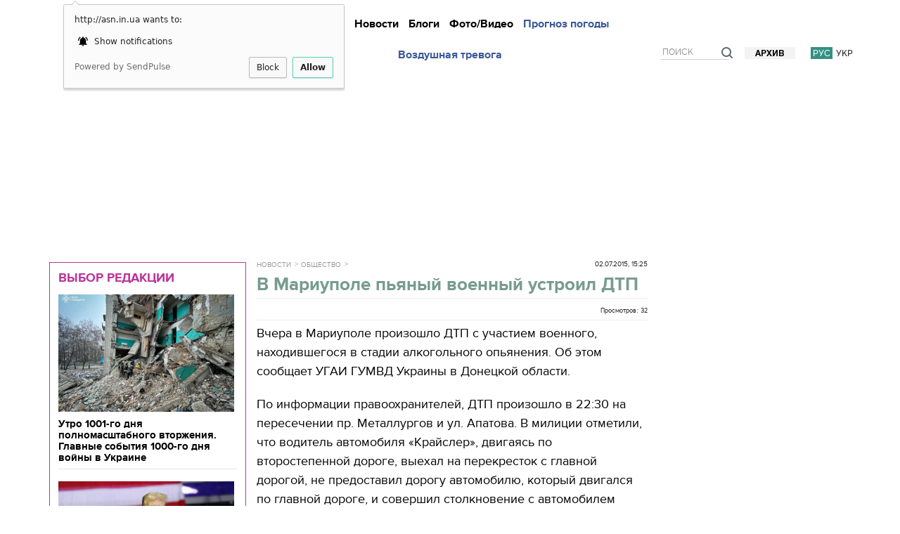

--- FILE ---
content_type: text/html; charset=utf-8
request_url: http://asn.in.ua/ru/news/news/5217-v-mariupole-pjanyjj-voennyjj-ustroil-dtp.html
body_size: 23877
content:

































<!DOCTYPE html>
<html lang="ru">
<head>


<script async src="//pagead2.googlesyndication.com/pagead/js/adsbygoogle.js"></script>
<script>
     (adsbygoogle = window.adsbygoogle || []).push({
          google_ad_client: "ca-pub-2396869691945125",
          enable_page_level_ads: true
     });
</script>

















    <title>В Мариуполе пьяный военный устроил ДТП - ASN </title>
    <meta name="viewport" content="width=device-width, initial-scale=1.0, maximum-scale=1.0, user-scalable=no">

    <meta http-equiv="Content-Type" content="text/html; charset=utf-8" />
    <meta name="title" content="В Мариуполе пьяный военный устроил ДТП - ASN " />
    <meta name="description" content="Вчера в Мариуполе произошло ДТП с участием военного, находившегося в стадии алкогольного опьянения. Об этом сообщает УГАИ ГУМВД Украины в Донецкой области.
П..." />
    <meta name="keywords" content="последние новости, новости Украины, новости, Украина и мир, политика, экономика, общество, происшествия, интервью, мнения" />
    <meta name="news_keywords" content="последние новости, новости Украины, новости, Украина и мир, политика, экономика, общество, происшествия, интервью, мнения" />
    <meta name="Author" content="asn.in.ua" />
    <meta name="yandex-verification" content="59381442235d9d20" />

<meta name="verify-admitad" content="4925abf296" />


                


		

                                    <link rel="alternate" hreflang="ru" href="http://asn.in.ua/ru/news/news/5217-v-mariupole-pjanyjj-voennyjj-ustroil-dtp.html">
                                    <link rel="alternate" hreflang="uk" href="http://asn.in.ua/ua/news/news/5217-v-mariupole-pjanyjj-voennyjj-ustroil-dtp.html">
                


            	<link type="text/css" rel="stylesheet" href="http://asn.in.ua/assets-front/css/tether.min.css?1480681312" />
	<link type="text/css" rel="stylesheet" href="http://asn.in.ua/assets-front/css/bootstrap.min.css?1596623055" />
	<link type="text/css" rel="stylesheet" href="https://ajax.googleapis.com/ajax/libs/jqueryui/1.11.3/themes/smoothness/jquery-ui.css" />
	<link type="text/css" rel="stylesheet" href="http://asn.in.ua/assets-front/css/slick.css?1427816111" />
	<link type="text/css" rel="stylesheet" href="http://asn.in.ua/assets-front/css/slick-theme.css?1477451326" />
	<link type="text/css" rel="stylesheet" href="http://asn.in.ua/assets-front/css/royalslider.css?1427816111" />
	<link type="text/css" rel="stylesheet" href="http://asn.in.ua/assets-front/css/animate.css?1427816111" />
	<link type="text/css" rel="stylesheet" href="http://asn.in.ua/assets-front/css/style.css?1524642001" />
	<link type="text/css" rel="stylesheet" href="http://asn.in.ua/assets-front/css/style2.css?1502364273" />
	<link type="text/css" rel="stylesheet" href="http://asn.in.ua/assets-front/css/style3.css?1490343732" />
	<link type="text/css" rel="stylesheet" href="http://asn.in.ua/assets-front/css/style4.css?1677313412" />
	<link type="text/css" rel="stylesheet" href="http://asn.in.ua/assets-front/css/endpage-box.css?1511267459" />
	<link type="text/css" rel="stylesheet" href="http://asn.in.ua/assets-front/css/table-of-content.css?1697367009" />
	<script type="text/javascript" src="https://ajax.googleapis.com/ajax/libs/jquery/1.11.1/jquery.min.js"></script>
	<script type="text/javascript" src="https://ajax.googleapis.com/ajax/libs/jqueryui/1.11.3/jquery-ui.min.js"></script>
	<script type="text/javascript" src="//cdnjs.cloudflare.com/ajax/libs/tether/1.4.0/js/tether.min.js"></script>
	<script type="text/javascript" src="http://asn.in.ua/assets-front/js/bootstrap.min.js?1479462270"></script>
	<script type="text/javascript" src="http://asn.in.ua/assets-front/js/jquery.royalslider.min.js?1427816111"></script>
	<script type="text/javascript" src="http://asn.in.ua/assets-front/js/jquery.lazyload.min.js?1489592259"></script>
	<script type="text/javascript" src="http://asn.in.ua/assets-front/js/slick.min.js?1477451326"></script>
	<script type="text/javascript" src="http://asn.in.ua/assets-front/js/jquery.slimscroll.min.js?1512045139"></script>
	<script type="text/javascript" src="http://asn.in.ua/assets-front/js/jquery.ui.datepicker-ru.js?1427816111"></script>
	<script type="text/javascript" src="http://asn.in.ua/assets-front/js/jquery.ui.datepicker-uk.js?1427816111"></script>
	<script type="text/javascript" src="http://asn.in.ua/assets-front/js/clamp.js?1427816111"></script>
	<script type="text/javascript" src="http://asn.in.ua/assets-front/js/jquery.quicksand.js?1427816111"></script>
	<script type="text/javascript" src="http://asn.in.ua/assets-front/js/common.js?1512064636"></script>
	<script type="text/javascript" src="http://asn.in.ua/assets-front/js/classie.js?1427816111"></script>
	<script type="text/javascript" src="http://asn.in.ua/assets-front/js/jquery.endpage-box.min.js?1379622828"></script>
	<script type="text/javascript" src="http://asn.in.ua/assets-front/js/jquery.scroolly.js?1437727859"></script>
	<script type="text/javascript" src="http://asn.in.ua/assets-front/js/copyright.min.js?1508692902"></script>
	<script type="text/javascript" src="http://asn.in.ua/assets-front/js/table-of-content.js?1697379473"></script>
    




<style type="text/css"> .slick-slide { outline: none !important; } .table { display: table; width: 100%; } .header { font-size: 13px; } .table.header > div { vertical-align: bottom; } .header .left_wrapper { float: none; width: 280px; padding: 0 0 0 0px; } .table > div { display: table-cell; vertical-align: top; } .center_wrapper { margin-left: 260px; } .header .center_wrapper .center_part {} .center_wrapper .center_part { display: inline-block; width: 100%; vertical-align: top; height: 65px; } .social_part { position: relative; } @media (max-width: 1312px) { .social_part { display: none; } } @media (max-width: 910px) { .header .right_wrapper { display: none; } } .header .social { text-align: center; font-size: 0; position: relative; line-height: 1; } .header .social li:first-child { margin-left: 0; } .header .social li { display: inline-block; vertical-align: top; margin: 0 10px; font-size: 26px; } .social-menu { float: left; width: 100%; text-align: center; font-size: 32px; padding: 10px 0 0; } .social-menu ul { display: table; width: 100%; white-space: normal; } .mobile-menu ul { font-size: 18px; text-align: left; font-weight: 700; } .header .right_wrapper { float: none; width: 280px; } .header .right_part { position: relative; } .right_wrapper .right_part {} .header .weather_and_money { font-size: 14px; } #brendratesdiv { margin-bottom: 5px; } a.newlogo { float: left; margin: 0 0 0 0; } a.newlogo span.newlogoImg img { width: 140px; } .header .social_part .social li.cursor_pointer:hover { color: #03275f; } .header .social li a { text-decoration: none; display: block; } .header .social li a:hover { opacity: .6; } .center_part span.main-date { display: block; padding-left: 0px; margin-top: 0px; } @media (max-width: 991px) { .header .social li.non-main-icons { display: none; } .header .menu li.long-weather { display: none; } } @media (min-width: 991px) { .header .menu li.short-weather { display: none; } } [class^="icon-"]:after, [class*=" icon-"]:after { font-family: "fontawesome"; speak: none; font-variant: normal; text-transform: none; -webkit-font-smoothing: antialiased; -moz-osx-font-smoothing: grayscale; } .icon-vkontakte:after { content: "\e800"; } .icon-twitter:after { content: "\e801"; } .icon-youtube:after { content: "\e802"; } .icon-facebook:after { content: "\e803"; } .icon-rss:after { content: "\e804"; } .icon-mobile:after { content: "\e805"; } .icon-gplus:after { content: "\e806"; } .icon-angle-left:after { content: "\e807"; } .icon-angle-right:after { content: "\e808"; } .icon-angle-down:after { content: "\e809"; } .icon-angle-up:after { content: "\e80a"; } .icon-ok:after { content: "\e80b"; } .icon-right-open:after { content: "\e80c"; } .icon-left-open:after { content: "\e80d"; } .icon-menu:after { content: "\e80e"; } .icon-search:after { content: "\e80f"; } .icon-user:after { content: "\e810"; } .icon-camera:after { content: "\e811"; } .icon-camera-alt:after { content: "\e812"; } .icon-video:after { content: "\e813"; } .icon-youtube-play:after { content: "\e814"; } .icon-down-open:after { content: "\e815"; } .icon-up-open:after { content: "\e816"; } .icon-eye:after { content: "\e817"; } .icon-down-dir:after { content: "\e818"; } .icon-up-dir:after { content: "\e819"; } .icon-pinterest:after { content: "\e81a"; } .icon-odnoklassniki:after { content: "\e81c"; } .icon-mail:after { content: "\e81b"; } .icon-chat:after { content: "\e81d"; } a.newlogo { float: left; margin: 0px 0 0 23px; } a.newlogo span.newlogoImg { float: left; width: 140px; margin-right: 17px; margin-left: 70px; } @media (max-width: 767px) { a.newlogo { margin: 10px 0; float: none; display: inline-block; } a.newlogo span.newlogoImg { float: left; width: 140px; margin-right: 9px; margin-left: 0; } .header .center_wrapper { display: none; } a.newlogo span.newlogoImg img { width: 77px; } .page-wrap { padding-top: 47px; /*75px;*/ } .topslider-wrap, .videotape-wrap { display: none; } } @media (max-width: 1200px) { .left-block1 .left-block-title { height: 72px; background: #3c948b; } .col-sm-4 { display: none; } .archive-calendar-slider .col-sm-4 { display: block; } .left-block1 { float: left; width: 44%; } .left-block .lenta.fixed { position: fixed; top: 41px; } } @media (max-width: 910px) { .left-block { display: none; } .col-sm-8 { width: 100%; } } /*------------------------------------*/ НАВИГАЦИЯ/*------------------------------------*/.green-line-top { background: #349183; min-height: 1px;}.green-line-bottom { background: #349183; min-height: 1px; margin-bottom: 10px;}.slick-slider { margin-bottom: 10px;}.slick-dotted.slick-slider { margin-bottom: 0px;}.slick-loading .slick-list { background: white url(http://asn.in.ua/assets-front/css/ajax-loader.gif) center center no-repeat; }.slider { display: none; }/* .slider.slick-initialized { display: block; } */.slick-initialized{ opacity:1; transition:opacity .3s ease-out;}.topslider-wrap, .videotape-wrap { background: #F3ECC8; color: #000;/* padding: 16px 0; */ min-height: 72px;/* margin-bottom: 10px; / *42px;*/ font-family: 'proxima_nova_rgregular',Arial,sans-serif; font-size: 100%; /* 15px; */ line-height: 1.2; -webkit-font-smoothing: antialiased; } .topslider-wrap .topslider-block, .videotape-wrap .videotape-block { float: left; height: 72px; width: 100%;/* overflow: hidden; *//*margin-left: -10px;*/ } .topslider-wrap .container, .videotape-wrap .container { position: relative; height: 72px; } .topslider-wrap span.topslider-title, .videotape-wrap span.videotape-title { color: #000; font-family: 'core_sans_a_65_boldregular'; font-size: 17px; display: inline-block; position: absolute; top: 0; bottom: 0; left: 15px; width: 280px; text-align: center; background: #f9f039; padding-top: 12px; line-height: 1; z-index: 10; text-transform: uppercase; } .topslider-block, .videotape-block {width: 90%;/* margin: 1px auto;*/ height: 72px; }/*.topslider-block .slick-prev:before,.topslider-block .slick-next:before { color: black; }*/.topslider-block .slider, .videotape-block .slider { width: 32.33333%; margin: 0 auto; float: left;/* padding-top: 4px; padding-right: 10px; */}.topslider-block-slider-img, .videotape-block-slider-img { width: 20%; float: left;}.topslider-block-slider-text, .videotape-block-slider-text { width: 75%; float: left; text-align: left; padding-top: 10px; padding-left: 10px;/* padding-right: 20px; */ display: block; padding: 5px; color: #fff; background: #276551; text-decoration: none;/* text-shadow: 1px 1px 1px rgba(0,0,0,0.75); */ height: 72px;}.topslider-block-podslider-img, .videotape-block-podslider-img { width: 20%; float: left;}.topslider-block-podslider-text, .videotape-block-podslider-text { width: 80%; font-size: 14px; float: left; text-align: left; padding-top: 0px; padding-left: 10px; font-family: 'proxima_nova_rgregular',Arial,sans-serif; font-weight: normal;/* padding-right: 20px; */}/*.slick-prev:hover, .slick-prev:focus, .slick-next:hover, .slick-next:focus { color: transparent; outline: none; background: transparent;}*/.slick-prev { left: 3%; margin-left: -68px;/* top: 61%; */}.slick-next { right: 3%; margin-right: -61px;/* top: 61%; */}</style>















        

    <link rel="shortcut icon" href="/favicon.ico" type="image/x-icon">
	    








                                                                                                




            <link rel="image_src" href="http://asn.in.ua/assets-front/images/logo-rss.png" />
            <meta property="og:type" content="article" />
        <meta property="og:title" content="В Мариуполе пьяный военный устроил ДТП" />
        <meta property="og:url" content="http://asn.in.ua/ru/news/news/5217-v-mariupole-pjanyjj-voennyjj-ustroil-dtp.html" />

            <meta property="og:image" content="http://asn.in.ua/assets-front/images/logo-fb.jpg" />
    
    <meta property="og:description" content="Вчера в Мариуполе произошло ДТП с участием военного, находившегося в стадии алкогольного опьянения. Об этом сообщает УГАИ ГУМВД Украины в Донецкой области.
По информации правоохранителей, ДТП произошло в 22:30 на пересечении пр. Металлургов и ул. Апатова. В м..." />

            	            <meta name="robots" content="index,follow" />
            
	<meta property="fb:pages" content="1697446997158092" />
        <meta property="fb:app_id" content="577220392444950" />

        <link rel="canonical" href="http://asn.in.ua/ru/news/news/5217-v-mariupole-pjanyjj-voennyjj-ustroil-dtp.html" />

	<link rel="amphtml" href="http://asn.in.ua/ru/news/news/5217-v-mariupole-pjanyjj-voennyjj-ustroil-dtp.html?exp=amp" />













    <link rel="image_src" href="/assets-front/images/logoImg.png">

<link id="legacy-zam5nzz" rel="stylesheet" type="text/css" href="https://typeface.nyt.com/css/zam5nzz.css" media="all" />







<!-- Google Analytics -->
<script>
window.ga=window.ga||function(){(ga.q=ga.q||[]).push(arguments)};ga.l=+new Date;
ga('create', 'UA-61688782-1', 'auto');
ga('send', 'pageview');
</script>
<script async src='https://www.google-analytics.com/analytics.js'></script>
<!-- End Google Analytics -->
<!-- Google tag (gtag.js) -->
<script async src="https://www.googletagmanager.com/gtag/js?id=G-74X462RLJE"></script>
<script>
  window.dataLayer = window.dataLayer || [];
  function gtag(){dataLayer.push(arguments);}
  gtag('js', new Date());

  gtag('config', 'G-74X462RLJE');
</script>

<!-- /GAds -->
<script async src="//pagead2.googlesyndication.com/pagead/js/adsbygoogle.js"></script>
<script>
  (adsbygoogle = window.adsbygoogle || []).push({
    google_ad_client: "ca-pub-2396869691945125",
    enable_page_level_ads: true
  });
</script>
<!-- /GAds -->
<script charset="UTF-8" src="//cdn.sendpulse.com/js/push/c7fb654c3203bcb2cf539b33a12d69e7_0.js" async></script>








</head>
<body>






<script type='text/javascript'>
//<![CDATA[
jQuery.cookie = function (key, value, options) {
// key and at least value given, set cookie...
if (arguments.length > 1 && String(value) !== "[object Object]") {
options = jQuery.extend({}, options);
if (value === null || value === undefined) {
options.expires = -1;
}
if (typeof options.expires === 'number') {
var days = options.expires, t = options.expires = new Date();
t.setDate(t.getDate() + days);
}
value = String(value);
return (document.cookie = [
encodeURIComponent(key), '=',
options.raw ? value : encodeURIComponent(value),
options.expires ? '; expires=' + options.expires.toUTCString() : '', // use expires attribute, max-age is not supported by IE
options.path ? '; path=' + options.path : '',
options.domain ? '; domain=' + options.domain : '',
options.secure ? '; secure' : ''
].join(''));
}
// key and possibly options given, get cookie...
options = value || {};
var result, decode = options.raw ? function (s) { return s; } : decodeURIComponent;
return (result = new RegExp('(?:^|; )' + encodeURIComponent(key) + '=([^;]*)').exec(document.cookie)) ? decode(result[1]) : null;
};
//]]>
</script>
<script type='text/javascript'>
jQuery(document).ready(function($){


$( window ).scroll(function() {

if($.cookie('popup_user_login') != 'yes'){
$('#fanback').delay(5000).fadeIn('medium');
$('#TheBlogWidgets, #fan-exit, #fbpopupclose').click(function(){
$('#fanback').stop().fadeOut('medium');
});
}
$.cookie('popup_user_login', 'yes', { path: '/', expires: 7 });

});


});
</script>


        
        

                

<!--  -->
<!--1  -->
            <!-- Yandex.Metrika counter -->
<script type="text/javascript" >
    (function (d, w, c) {
        (w[c] = w[c] || []).push(function() {
            try {
                w.yaCounter29603350 = new Ya.Metrika({
                    id:29603350,
                    clickmap:true,
                    trackLinks:true,
                    accurateTrackBounce:true,
                    webvisor:true
                });
            } catch(e) { }
        });

        var n = d.getElementsByTagName("script")[0],
            s = d.createElement("script"),
            f = function () { n.parentNode.insertBefore(s, n); };
        s.type = "text/javascript";
        s.async = true;
        s.src = "https://cdn.jsdelivr.net/npm/yandex-metrica-watch/watch.js";

        if (w.opera == "[object Opera]") {
            d.addEventListener("DOMContentLoaded", f, false);
        } else { f(); }
    })(document, window, "yandex_metrika_callbacks");
</script>
<noscript><div><img src="//d31j93rd8oukbv.cloudfront.net/watch/29603350" style="position:absolute; left:-9999px;" alt="Yandex.Metrika counter" /></div></noscript>
            <!-- /Yandex.Metrika counter -->


<!--LiveInternet counter--><script type="text/javascript"><!--
new Image().src = "//counter.yadro.ru/hit?r"+
escape(document.referrer)+((typeof(screen)=="undefined")?"":
";s"+screen.width+"*"+screen.height+"*"+(screen.colorDepth?
screen.colorDepth:screen.pixelDepth))+";u"+escape(document.URL)+
";h"+escape(document.title.substring(0,80))+
";"+Math.random();//--></script><!--/LiveInternet-->

<!--bigmir)net TOP 100 Part 1-->
<script type="text/javascript"><!--
bmN=navigator,bmD=document,bmD.cookie='b=b',i=0,bs=[],bm={o:1,v:16940752,s:16940752,t:6,c:bmD.cookie?1:0,n:Math.round((Math.random()* 1000000)),w:0};
for(var f=self;f!=f.parent;f=f.parent)bm.w++;
try{if(bmN.plugins&&bmN.mimeTypes.length&&(x=bmN.plugins['Shockwave Flash']))bm.m=parseInt(x.description.replace(/([a-zA-Z]|\s)+/,''));
else for(var f=3;f<20;f++)if(eval('new ActiveXObject("ShockwaveFlash.ShockwaveFlash.'+f+'")'))bm.m=f}catch(e){;}
try{bm.y=bmN.javaEnabled()?1:0}catch(e){;}
try{bmS=screen;bm.v^=bm.d=bmS.colorDepth||bmS.pixelDepth;bm.v^=bm.r=bmS.width}catch(e){;}
r=bmD.referrer.replace(/^w+:\/\//,'');if(r&&r.split('/')[0]!=window.location.host){bm.f=escape(r).slice(0,400).slice(0,400);bm.v^=r.length}
bm.v^=window.location.href.length;for(var x in bm) if(/^[ovstcnwmydrf]$/.test(x)) bs[i++]=x+bm[x];
bmD.write('<sc'+'ript type="text/javascript" src="//c.bigmir.net/?'+bs.join('&')+'"></sc'+'ript>');
//-->
</script>
<noscript><img src="//c.bigmir.net/?v16940752&s16940752&t6" width="0" height="0" alt="bigmir" title="" /></noscript>
<!--bigmir)net TOP 100 Part 1-->



<!-- Facebook Pixel Code -->
<script>
!function(f,b,e,v,n,t,s)
{if(f.fbq)return;n=f.fbq=function(){n.callMethod?
n.callMethod.apply(n,arguments):n.queue.push(arguments)};
if(!f._fbq)f._fbq=n;n.push=n;n.loaded=!0;n.version='2.0';
n.queue=[];t=b.createElement(e);t.async=!0;
t.src=v;s=b.getElementsByTagName(e)[0];
s.parentNode.insertBefore(t,s)}(window, document,'script',
'https://connect.facebook.net/en_US/fbevents.js');
fbq('init', '805762409554044');
fbq('track', 'PageView');
</script>
<noscript><img height="1" width="1" style="display:none"
src="https://www.facebook.com/tr?id=805762409554044&ev=PageView&noscript=1"
/></noscript>
<script>
<!-- End Facebook Pixel Code -->

<div id="fb-root"></div>
<script>(function(d, s, id) {
  var js, fjs = d.getElementsByTagName(s)[0];
  if (d.getElementById(id)) return;
  js = d.createElement(s); js.id = id;
  js.src = "//connect.facebook.net/ru_RU/sdk.js#xfbml=1&version=v2.8&appId=577220392444950";
  fjs.parentNode.insertBefore(js, fjs);
}(document, 'script', 'facebook-jssdk'));</script>
        <img src="/asncounter2" alt="counter">
	






<div class="nav-mobile" id="cbp-spmenu-s2" style="background: rgba(30, 134, 118, 0.9);">
    <a id="mobile-nav-close" href="javascript:;"><span></span></a>
    <div class="nav-mobile-content">
        <div class="nav-mobile-content-text">
        <div class="header-option">
            <div class="lang">
                                    <a href="http://asn.in.ua/ru/news/news/5217-v-mariupole-pjanyjj-voennyjj-ustroil-dtp.html" class="active">рус.</a>
                                    <a href="http://asn.in.ua/ua/news/news/5217-v-mariupole-pjanyjj-voennyjj-ustroil-dtp.html" >укр.</a>
                            </div>

        </div>
        <ul class="mobile-menu">
            <li><a href="/">Главная</a></li>
            <li><a href="http://asn.in.ua/ru/news/publishing">Подробно</a></li>

            <li><a href="http://asn.in.ua/ru/news/news">Новости</a></li>

            <li><a href="http://asn.in.ua/ru/news/donotmiss">Не пропустите</a></li>


            <li><a href="http://asn.in.ua/ru/news/interview">Интервью</a></li>
            <li><a href="http://asn.in.ua/ru/news/blogs">Блоги</a></li>
            <li><a href="http://asn.in.ua/ru/news/opinions">Мнения</a></li>


            <li><a href="http://asn.in.ua/ru/news/gallery">Фото/Видео</a></li>
            <li><a href="http://asn.in.ua/ru/page/weather.html">Прогноз погоды</a></li>
            <li><a href="http://asn.in.ua/ru/page/alarmmap.html">Воздушная тревога</a></li>

            <li></li>
            <li><a href="http://asn.in.ua/ru/archive">Архив</a></li>


        </ul>
        </div>
    </div>
</div>
<div id="overlay-mobile"></div>






<div class="page-wrap" >


<div class="header-wrap" id="headWrap">
        <div class="container">
                <div class="header-t">



                        <div class="header table shown" style="margin-bottom: 0px;">
                                <div class="left_wrapper">
        <!--[if gte IE 9]><!-->
	<a class="newlogo" href="http://asn.in.ua/ru"><span class="newlogoImg"><img src="/assets-front/images/asn_logo_2.png" alt="ИА ASN"></span></a>



        <!--<![endif]-->
        <!--[if lte IE 8]>
            <a class="logo" href="/"><img src="http://asn.in.ua/assets-front/images/asn_logo_2.png" alt="ASN"/></a>
        <![endif]-->


            <div class="search search-mobile">
                <form action="http://asn.in.ua/ru/search">
                    <input name="find" placeholder="Поиск">
                    <a class="search-icon" href="/search"><img src="/assets-front/images/search-icon-mobile.png" alt="поиск на сайте ИА ASN"/></a>
                </form>
            </div>
            <button type="button" class="navbar-toggle mobile-nav-button" id="mobile-nav-button">
                <span class="icon-bar"></span>
                <span class="icon-bar"></span>
                <span class="icon-bar"></span>
            </button>
                                </div>
                                <div class="center_wrapper">
                                        <div class="center_part">
                                                
                                                <div class="menu-wrap">
                                                        <button type="button" class="navbar-toggle" data-toggle="collapse" data-target="#bs-example-navbar-collapse-1">
                                                                <span class="icon-bar"></span>
                                                                <span class="icon-bar"></span>
                                                                <span class="icon-bar"></span>
                                                        </button>
                                                        <div class="collapse navbar-collapse" id="bs-example-navbar-collapse-1">
                                                                <ul class="menu nav navbar-nav">
                                                                        <li><a href="http://asn.in.ua/ru/news/publishing">Подробно</a>
                                                                        <li><a href="http://asn.in.ua/ru/news/news">Новости</a>
                                                                        <!-- li><a href="http://asn.in.ua/ru/news/interview">Интервью</a -->
                                                                        <li><a href="http://asn.in.ua/ru/news/blogs">Блоги</a>
                                                                        <!-- li><a href="http://asn.in.ua/ru/news/opinions">Мнения</a -->
                                                                        <li><a href="http://asn.in.ua/ru/news/gallery">Фото/Видео</a>
                                                                        <li class="long-weather"><a href="http://asn.in.ua/ru/page/weather.html" style="color: #3b5998;">Прогноз погоды</a></li>
                                                                        <li class="short-weather"><a href="http://asn.in.ua/ru/page/weather.html" style="color: #3b5998;">Погода</a></li>
									<li class="long-weather"><a href="http://asn.in.ua/ru/page/alarmmap.html" style="color: #3b5998;">Воздушная тревога</a></li>
                                                                        <li class="short-weather"><a href="http://asn.in.ua/ru/page/alarmmap.html" style="color: #3b5998;">Воздушная тревога</a></li>
                                                                </ul>
                                                        </div>
                                                </div>
                                                <div class="social_part">
                                                        <ul class="social">
                                                                <li><a href="https://www.facebook.com/ukraine.asn" class="icon-facebook" target="_blank" rel="nofollow"></a></li>
                                                                <li><a href="https://twitter.com/asninua" class="icon-twitter" target="_blank" rel="nofollow"></a></li>
                                                                <li><a href="https://vk.com/asn_in_ua" class="icon-vkontakte" target="_blank" rel="nofollow"></a></li>
                                                                <li class="non-main-icons"><a href="https://plus.google.com/+ASNUkraine" class="icon-gplus" target="_blank" rel="nofollow"></a></li>
                                                                <li class="non-main-icons"><a href="https://www.youtube.com/channel/UCbd4eIi2oTPlPE6sjVkr16A" class="icon-youtube" target="_blank" rel="nofollow"></a></li>
                                                                <li class="non-main-icons"><a href="http://asn.in.ua/rss/ru/index.xml" class="icon-rss" target="_blank" rel="nofollow"></a></li>
                                                                <!-- li class="non-main-icons"><a href="#" class="icon-mobile" target="_blank" rel="nofollow"></a></li>
                                                                <li class="non-main-icons"><a href="#" class="icon-mail" target="_blank" rel="nofollow"></a></li -->
                                                        </ul>
                                                </div>
                                        </div>
                                </div>
                                <div class="right_wrapper">
                                        <div class="header-r">
                                                <div class="header-option">
                                                        <div class="lang">

                                                                <a href="http://asn.in.ua/ru/news/news/5217-v-mariupole-pjanyjj-voennyjj-ustroil-dtp.html" class="active">рус</a>
                                                                <a href="http://asn.in.ua/ua/news/news/5217-v-mariupole-pjanyjj-voennyjj-ustroil-dtp.html" >укр</a>
                                                        </div>
                                                        <a class="archive-link" href="http://asn.in.ua/ru/archive">Архив</a>

                    <div class="search" style="z-index: 103;">
                        <form action="http://asn.in.ua/ru/search">
                            <input name="find" placeholder="Поиск">
                            <span class="search-icon"><img src="/assets-front/images/search-icon.png" alt="поиск на сайте ИА ASN"/></span>
                        </form>
                    </div>



                                                </div>
                                        </div>
                                </div>
                        </div>
                </div>


        </div>
        <div class="menu-wrap menu-wrap-fix">
            <div class="container">

            <a class="small-logo" href="http://asn.in.ua/ru"><img src="/assets-front/images/asn_logo_2.png" alt="ИА ASN"/></a>



                <div class="collapse navbar-collapse" id="bs-example-navbar-collapse-2">
                    <ul class="menu nav navbar-nav">
                        <li><a href="http://asn.in.ua/ru/news/publishing">Подробно</a>
                        <li><a href="http://asn.in.ua/ru/news/news">Новости</a>
                        <li><a href="http://asn.in.ua/ru/news/interview">Интервью</a>
                        <li><a href="http://asn.in.ua/ru/news/blogs">Блоги</a>
                        <li><a href="http://asn.in.ua/ru/news/opinions">Мнения</a>
                        <li><a href="http://asn.in.ua/ru/news/gallery">Фото/Видео</a>
                        <li class="long-weather"><a href="http://asn.in.ua/ru/page/weather.html" style="color: #3b5998;">Прогноз погоды</a></li>
                    </ul>
                </div>
            </div>
        </div>
</div>






			
                





<div class="container hideof910" style="margin-bottom: 5px;">
<div class="row">
	<div class="col-sm-12" style="float: left;padding-left: 1px;padding-right: 1px;text-align: center;align-items: center;margin: 0 auto;">
<div class="no-adb">


<script async src="//pagead2.googlesyndication.com/pagead/js/adsbygoogle.js"></script>
<!-- 20180121 большой в шапку -->
<ins class="adsbygoogle"
style="display:inline-block;width:970px;height:250px"
data-ad-client="ca-pub-2396869691945125"
data-ad-slot="2703037236"></ins>
<script>
(adsbygoogle = window.adsbygoogle || []).push({});
</script>



</div>
	</div>
</div>
</div>






















	

















<div class="menu-line-progress"></div>

<div class="content-wrap">
    <div class="container">
        <!-- checkauth_news_ru_5217 --> <!-- checkauth_3 --> <!-- checkauth_4 --> 




<div class="left-block full-screen-left-block">



                                <div class="editorchange" style="border-top: 1px;">
                                <div class="ads_editorchange">
                                   <div class="block__head block__head_inner">
                                      <h2 class="block__title" style="text-align: left;margin-top: 10px;"><a href="http://asn.in.ua/ru/news/donotmiss" class="active" style="color: #bb3499;font-size: 18px;font-family: 'proxima_nova_rgbold',Arial,sans-serif;">Выбор редакции</a></h2>
                                   </div>

           <div class="editorchange-content">
      <div class="article article_column"> 
         <a href="http://asn.in.ua/ru/news/news/236593-utro-1001-go-dnja-polnomasshtabnogo-vtorzhenija-gl.html" class="article__img-link"> <img src="http://asn.in.ua/cache/images/620x414/jaU/jaUvQvmYH948Kg9.jpg" width="250" height="167" alt="Утро 1001-го дня полномасштабного вторжения. Главные события 1000-го дня войны в Украине" class="article__img"> </a>
         <div class="article__title" style="float: left;"><a href="http://asn.in.ua/ru/news/news/236593-utro-1001-go-dnja-polnomasshtabnogo-vtorzhenija-gl.html"><span class="article__author"> </span> Утро 1001-го дня полномасштабного вторжения. Главные события 1000-го дня войны в Украине</a></div>
      </div>
   </div>
        	
           <div class="editorchange-content">
      <div class="article article_column"> 
         <a href="http://asn.in.ua/ru/news/news/236549-kljuchevye-naznachenija-v-komande-trampa-ikh-pozic.html" class="article__img-link"> <img src="http://asn.in.ua/cache/images/620x414/z9q/z9qJvNPB6085BWP.jpg" width="250" height="167" alt="Ключевые назначения в команде Трампа: их позиции по Украине и международной политике" class="article__img"> </a>
         <div class="article__title" style="float: left;"><a href="http://asn.in.ua/ru/news/news/236549-kljuchevye-naznachenija-v-komande-trampa-ikh-pozic.html"><span class="article__author"> </span> Ключевые назначения в команде Трампа: их позиции по Украине и международной политике</a></div>
      </div>
   </div>
        	
           <div class="editorchange-content">
      <div class="article article_column"> 
         <a href="http://asn.in.ua/ru/news/publishing/236455-veteran-preduprezhdaet-ukraincev-ob-opasnosti-sam1.html" class="article__img-link"> <img src="http://asn.in.ua/cache/images/620x414/DyU/DyUqiqhjYCFlK0p.jpg" width="250" height="167" alt="Ветеран предупреждает украинцев об опасности самой масштабной атаки за все время войны" class="article__img"> </a>
         <div class="article__title" style="float: left;"><a href="http://asn.in.ua/ru/news/publishing/236455-veteran-preduprezhdaet-ukraincev-ob-opasnosti-sam1.html"><span class="article__author"> </span> Ветеран предупреждает украинцев об опасности самой масштабной атаки за все время войны</a></div>
      </div>
   </div>
        	
           <div class="editorchange-content">
      <div class="article article_column"> 
         <a href="http://asn.in.ua/ru/news/publishing/236453-kogda-stanut-izvestny-rezultaty-prezidentskikh-vyb.html" class="article__img-link"> <img src="http://asn.in.ua/cache/images/620x414/Jub/Juba5jVG38VKrv7.jpeg" width="250" height="167" alt="Когда станут известны результаты президентских выборов в США?" class="article__img"> </a>
         <div class="article__title" style="float: left;"><a href="http://asn.in.ua/ru/news/publishing/236453-kogda-stanut-izvestny-rezultaty-prezidentskikh-vyb.html"><span class="article__author"> </span> Когда станут известны результаты президентских выборов в США?</a></div>
      </div>
   </div>
        			



		</div>
		</div>










<div class="lenta-wrap">
    <div class="lentanewspost">
        <div class="filter-container">
            <div class="left-block-title" data-text-open="Фильтровать тематики" data-text-close="Лента новостей">
                <span>Лента новостей</span>
                <div class="filters-block">
                    <form action="http://asn.in.ua/ru/widget/news/lentanewspost">
                        <ul>
                            <li><input name="subjects[]" value="ua_and_world" type="checkbox" id="check0" /><label for="check0">За рубежом</label></li>
                            <li><input name="subjects[]" value="policy" type="checkbox" id="check1" /><label for="check1">Политика</label></li>
                            <li><input name="subjects[]" value="force_structures" type="checkbox" id="check2" /><label for="check2">Происшествия</label></li>
                            <li><input name="subjects[]" value="society" type="checkbox" id="check3" /><label for="check3">Общество</label></li>
                            <li><input name="subjects[]" value="economy" type="checkbox" id="check4" /><label for="check4">Экономика</label></li>
                        </ul>
                        <a class="filters-reset" href="#">Выбрать все</a>
                        <div class="filters-block-bottom"><button type="submit">Применить</button></div>
                    </form>
                </div>
            </div>
            <div class="news-list">
                

                            </div>
        </div>

<a href="http://asn.in.ua/ru/news/news" class="button button_more">Все новости...
<span data-role="none" class="all-slick-next button" style="display: block;"></span>

</a>











        <div id="generatehostmakerspagelenta">

</div>
<script>



$( "#generatehostmakerspagelenta" ).load( "/generatewidget/hostmakers/generatehostmakerspagelentaru.html?1769087959,1747" );
</script>







    </div>
</div>





</div>
<div class="content-block">
<div class="row">
<div class="col-sm-8" id="centralblock">
<div class="content-text-wrap news-text">
<div class="breadcrumbs">
    <a href="http://asn.in.ua/ru/news/news">Новости</a>


<a href="http://asn.in.ua/ru/news/news/?subject=society" class="news-list-category">Общество</a>




    

<div style="float: right;">
<span style="float: right; font-family: 'proxima_nova_rgregular',Arial,sans-serif; font-size: 10px; color: #242424; margin-top: 3px; position: relative; padding-left: 10px">
02.07.2015, 15:25</span>


<script>
    var NEWS_ID = '5217'+'-'+'v-mariupole-pjanyjj-voennyjj-ustroil-dtp';
</script>




<!-- checkauth_5 -->
                                        

  </div>
                </div>
                <div class="advertising">
								</div>
		<div class="static-title"><h1 style="margin-bottom: 0px;font-size:26px;">В Мариуполе пьяный военный устроил ДТП</h1></div>

                <hr style="color: #585858;">
          <div style="float: right; width: 100px; height: 1px; margin-bottom: 15px;">
            <span style="float: right; font-family: 'core_sans_a_45_regularregular'; font-size: 9px; color: #242424; margin-top: 6px; position: relative; padding-left: 10px">
                Просмотров:
                32            </span>
          </div>
<br>
<hr style="color: #585858;">
		
                <div class="content-text" id="content-text">







                                

        






                    




    


<p>Вчера в Мариуполе произошло ДТП с участием военного, находившегося в стадии алкогольного опьянения. Об этом сообщает УГАИ ГУМВД Украины в Донецкой области.</p>
<p>По информации правоохранителей, ДТП произошло в 22:30 на пересечении пр. Металлургов и ул. Апатова. В милиции отметили, что водитель автомобиля «Крайслер», двигаясь по второстепенной дороге, выехал на перекресток с главной дорогой, не предоставил дорогу автомобилю, который двигался по главной дороге, и совершил столкновение с автомобилем «Дэу Ланос».</p>

<div class="reklam_in_text" style="float: inherit;">


<script async src="//pagead2.googlesyndication.com/pagead/js/adsbygoogle.js"></script>
<ins class="adsbygoogle"
     style="display:block; text-align:center;"
     data-ad-layout="in-article"
     data-ad-format="fluid"
     data-ad-client="ca-pub-2396869691945125"
     data-ad-slot="5450096484"></ins>
<script>
     (adsbygoogle = window.adsbygoogle || []).push({});
</script>


</div>




<p>В результате ДТП пострадал водитель автомобиля «Ланос», которому была оказана помощь на месте, и 38-летняя пассажирка, которая обратилась в больницу на следующее утро. Как сообщается, за рулем автомобиля «Крайслер» находился 34-летний военнослужащий. На правонарушителя составлен протокол по ст. 130 «Управление транспортным средством в состоянии алкогольного опьянения» Кодекса Украины об административных правонарушениях.</p>
<p>Административный материал направлен в суд. Факт внесен в Единый реестр досудебных расследований с предварительной квалификацией по ч. 1 ст. 286 «Нарушение правил безопасности дорожного движения лицами, управляющими транспортными средствами» Уголовного кодекса Украины.</p>





            










<!-- Google ADS -->
    
<div style="min-height: 405px;">
<script async src="//pagead2.googlesyndication.com/pagead/js/adsbygoogle.js"></script>
<!-- ASN-Netboard -->
<ins class="adsbygoogle"
     style="display:inline-block;width:580px;height:400px"
     data-ad-client="ca-pub-2396869691945125"
     data-ad-slot="2227347295"></ins>
<script>
(adsbygoogle = window.adsbygoogle || []).push({});
</script>
</div>
<hr style="color: #585858;">


<!-- кнопка google news -->
<p style="text-align:center;margin-bottom:20px;">
    <a style="padding: 15px 7px;background: #fff;border:1px solid #222;color: #222629;font-weight: normal;display: block;text-align: center;"
       target="_blank" rel="nofollow" href="https://news.google.com/publications/CAAqIggKIhxDQklTRHdnTWFnc0tDV0Z6Ymk1cGJpNTFZU2dBUAE?hl=ru&gl=RU&ceid=UA%3Aru">
        Читайте АСН в Google News
    </a>
</p>


<!-- //кнопка google news -->


<p class="content-text-foother"></p>

<hr style="color: #585858;">
                                                        </div>

<script type="text/javascript">
$(document).ready(function() { 
	
	$(".popupimage").click(function(){	// Событие клика на маленькое изображение
	  	var img = $(this);	// Получаем изображение, на которое кликнули
		var src = img.attr('src'); // Достаем из этого изображения путь до картинки
		$("body").append("<div class='popupwindow'>"+ //Добавляем в тело документа разметку всплывающего окна
						 "<div class='popup_bg'></div>"+ // Блок, который будет служить фоном затемненным
						 "<img src='"+src+"' class='popup_img' />"+ // Само увеличенное фото
						 "</div>"); 
		$(".popupwindow").fadeIn(800); // Медленно выводим изображение
		$(".popup_bg").click(function(){	// Событие клика на затемненный фон	   
			$(".popupwindow").fadeOut(800);	// Медленно убираем всплывающее окно
			setTimeout(function() {	// Выставляем таймер
			  $(".popupwindow").remove(); // Удаляем разметку всплывающего окна
			}, 800);
		});
	});
	
});
</script>


<script type="text/javascript">
$(document).ready(function(){
    $('div.content-text').copyright({
        extratxt: '&copy; %source%',
        sourcetxt: 'Подробнее читайте на ASN: http://asn.in.ua/ru/news/news/5217-v-mariupole-pjanyjj-voennyjj-ustroil-dtp.html',
        hide: false
    });
});
document.getElementById('content-text').addEventListener('contextmenu', function() {
    alert('При копировании или частичном использовании материалов в сайта ASN - обязательно указывать источник гиперссылкой');
}, false);

</script>


<!--===social buttons===-->   

<!-- uSocial -->
<script async src="https://usocial.pro/usocial/usocial.js?uid=3bd6ace978f74019&v=6.1.5" data-script="usocial" charset="utf-8"></script>
<div class="uSocial-Share" data-pid="0103797df68cc12910507ece5d8178b6" data-type="share" data-options="round-rect,style1,default,absolute,horizontal,size24,eachCounter0,counter0,upArrow-right,mobile_position_right" data-social="fb,twi,vi,telegram,wa,bookmarks,email"></div>
<!-- /uSocial -->

<!--==//social buttons==-->   

<hr style="color: #585858;">




        


        

          
        


<hr style="color: #585858;">



<div class="fb-comments" data-href="http://asn.in.ua/ru/news/news/5217-v-mariupole-pjanyjj-voennyjj-ustroil-dtp.html" data-numposts="15"></div>


        
	



                                            <div class="clear_block"></div>
            <hr>

<div class="opinion">
    <div class="news-head-border" style="margin-bottom: 0px;">
        <div class="subject-top-hr">
                <hr>
                <span class="subject-subtitle">Новости партнеров</span>
        </div>
    </div>

                

                    <hr style="color: #585858;">
  


          ﻿<div class="r39666"></div>
            <script>
                (function() {
                    var container = (function() {
                            var informers = document.getElementsByClassName('r39666'),
                                len = informers.length;
                            return len ? informers[len - 1] : null;
                        })(),
                        idn = (function() {
                            var i, num, idn = '', chars = "abcdefghiklmnopqrstuvwxyz",
                                len = Math.floor((Math.random() * 2) + 4);
                            for (i = 0; i < len; i++) {
                                num = Math.floor(Math.random() * chars.length);
                                idn += chars.substring(num, num + 1);
                            }
                            return idn;
                        })();
                    container.id = idn;

                    var script = document.createElement('script');
                    script.className = 's39666';
                    script.src = 'https://rus.redtram.com/j/39666/';
                    script.dataset.idn = idn;
                    container.appendChild(script);
                })();
            </script>
    









<hr style="color: #585858;">


<div class="r23412"></div>
<script type="text/javascript">
    (function() {
        var tag = (function() {
                var informers = document.getElementsByClassName('r23412'),
                    len = informers.length;
                return len ? informers[len - 1] : null;
            })(),
            idn = (function() {
                var i, num, idn = '', chars = "abcdefghiklmnopqrstuvwxyz",
                    len = Math.floor((Math.random() * 2) + 4);
                for (i = 0; i < len; i++) {
                    num = Math.floor(Math.random() * chars.length);
                    idn += chars.substring(num, num + 1);
                }
                return idn;
            })();
        var container = document.createElement('div');
            container.id = idn;
            container.innerHTML = 'загрузка...';
        tag.appendChild(container);
        var script = document.createElement('script');
            script.className = 's23412';
            script.src = 'https://goods.redtram.com/j/23412/?v=1';
            script.charset = 'utf-8';
            script.dataset.idn = idn;
        tag.parentNode.insertBefore(script, tag);
    })();
</script>










</div>

	<div class="subject-top-hr" style="padding-bottom: 15px;" id="more1">
	<hr>
		<span class="subject-subtitle">
                                            Другие важные новости и публикации</span>
                    	</div>

                        


    <div class="publish">
        

            



                   <div class="col-xs-12 col-sm-8 col-md-8 col-lg-8">
                       <a href="http://asn.in.ua/ru/news/news/236595-svodka-s-fronta-ot-genshtaba-vsu-na-utro-1001-go-d.html" class="publish-item" style="min-height: 200px;">
                           <div class="publish-material-title article_column" style="border-bottom: 0px;margin: 0px 0 0px 0;min-height: 0px;">
                           <div class="article__title" style="font-size: 19px;">Сводка с фронта от Генштаба ВСУ на утро 1001-го дня войны 20 ноября 2024 года</div>
                           </div>
 
                           <span class="publish-img">
                               <img src="http://asn.in.ua/cache/images/300x200/tP1/tP1nfW7R05kl4Un.jpg" alt="Сводка с фронта от Генштаба ВСУ на утро 1001-го дня войны 20 ноября 2024 года"/>.
                               <span class="publish-bg">
                                        <span class="hover-date hover-date-top">
                                            20 Ноября                                        </span>
                                        <span class="hover-date">
                                            07:02                                        </span>
                               </span>
                           </span>
                           <div class="publish-material-title article_column" style="border-bottom: 0px;margin: 0 0 0 0;">
                          <div class="article__text"><div class="publish-text clamp-4">Оперативная информация по состоянию на 22.00 19.11.2024 по российскому вторжению
Силы обороны направляют усилия на срыв выполнения российскими захватчиками планов наступления и истощения их боевого потенциала.
С начала суток произошло 130 боевых ст</div></div>
                           </div>
                       </a>
                   </div>


            

            

            

            



                   <div class="col-xs-12 col-sm-8 col-md-4 col-lg-4">
                       <a href="http://asn.in.ua/ru/news/news/236573-svodka-s-fronta-ot-genshtaba-vsu-na-utro-997-go-dn.html" class="publish-item" style="min-height: 200px;">
                           <span class="publish-img">
                               <img src="http://asn.in.ua/cache/images/300x200/q7I/q7IxvEIbGy1O9v5.jpg" alt="Сводка с фронта от Генштаба ВСУ на утро 997-го дня войны 16 ноября 2024 года"/>
                               <span class="publish-bg">
                                        <span class="hover-date hover-date-top">
                                            16 Ноября                                        </span>
                                        <span class="hover-date">
                                            09:17                                        </span>
                               </span>
                           </span>
                           <div class="publish-material-title article_column" style="border-bottom: 0px;"><h3 style="text-indent: -4999px; position: absolute;">Сводка с фронта от Генштаба ВСУ на утро 997-го дня войны 16 ноября 2024 года</h3>
                           <div class="article__title" style="font-size: 14px;">Сводка с фронта от Генштаба ВСУ на утро 997-го дня войны 16 ноября 2024 года</div>
                           </div>
                       </a>
                   </div>


            

            

            

            

            



                   <div class="col-xs-12 col-sm-8 col-md-4 col-lg-4">
                       <a href="http://asn.in.ua/ru/news/news/236545-svodka-s-fronta-ot-genshtaba-vsu-na-utro-995-go-dn.html" class="publish-item" style="min-height: 200px;">
                           <span class="publish-img">
                               <img src="http://asn.in.ua/cache/images/300x200/9QB/9QBf1dSY6qFs46N.jpg" alt="Сводка с фронта от Генштаба ВСУ на утро 995-го дня войны 14 ноября 2024 года"/>
                               <span class="publish-bg">
                                        <span class="hover-date hover-date-top">
                                            14 Ноября                                        </span>
                                        <span class="hover-date">
                                            07:02                                        </span>
                               </span>
                           </span>
                           <div class="publish-material-title article_column" style="border-bottom: 0px;"><h3 style="text-indent: -4999px; position: absolute;">Сводка с фронта от Генштаба ВСУ на утро 995-го дня войны 14 ноября 2024 года</h3>
                           <div class="article__title" style="font-size: 14px;">Сводка с фронта от Генштаба ВСУ на утро 995-го дня войны 14 ноября 2024 года</div>
                           </div>
                       </a>
                   </div>


        <div class="col-xs-12 col-sm-12 hr_dark"></div>

		            

            

            



                   <div class="col-xs-12 col-sm-8 col-md-8 col-lg-8">
                       <a href="http://asn.in.ua/ru/news/news/236533-svodka-s-fronta-ot-genshtaba-vsu-na-utro-994-go-dn.html" class="publish-item" style="min-height: 200px;">
                           <div class="publish-material-title article_column" style="border-bottom: 0px;margin: 0px 0 0px 0;min-height: 0px;">
                           <div class="article__title" style="font-size: 19px;">Сводка с фронта от Генштаба ВСУ на утро 994-го дня войны 13 ноября 2024 года</div>
                           </div>
 
                           <span class="publish-img">
                               <img src="http://asn.in.ua/cache/images/300x200/nKK/nKKruLai3bfrbyE.jpg" alt="Сводка с фронта от Генштаба ВСУ на утро 994-го дня войны 13 ноября 2024 года"/>.
                               <span class="publish-bg">
                                        <span class="hover-date hover-date-top">
                                            13 Ноября                                        </span>
                                        <span class="hover-date">
                                            07:30                                        </span>
                               </span>
                           </span>
                           <div class="publish-material-title article_column" style="border-bottom: 0px;margin: 0 0 0 0;">
                          <div class="article__text"><div class="publish-text clamp-4">Оперативная информация по состоянию на 22.00 12.11.2024 по российскому вторжению
Украинские воины продолжают решительно давать отпор попыткам противника продвинуться в глубину нашей территории, нанося ему эффективное огневое поражение, истощая по вс</div></div>
                           </div>
                       </a>
                   </div>


            

            

                    </div>
<div class="col-xs-12 col-sm-12 hr_dark"><a href="http://asn.in.ua/ru/news/mainpublications" class="button button_more">больше материалов</a></div>























        <div class="clear_block"></div>
                	<div class="subject-top-hr" style="padding-bottom: 15px;" id="morefordonotmiss1">
	<hr>
		<span class="subject-subtitle">
Еще интересное</span>

	</div>

                                                                    


    <div class="publish">
        



                   <div class="col-xs-12 col-sm-8 col-md-8 col-lg-8">
                       <a href="http://asn.in.ua/ru/news/publishing/236613-kotenok-v-dome-chto-nuzhno-znat-o-malenkikh-murlyk.html" class="publish-item" style="min-height: 200px;">
                           <div class="publish-material-title article_column" style="border-bottom: 0px;margin: 0px 0 0px 0;min-height: 0px;">
                           <div class="article__title" style="font-size: 19px;">Котенок в доме: что нужно знать о маленьких мурлыках</div>
                           </div>
 
                           <span class="publish-img">
                               <img src="http://asn.in.ua/cache/images/300x200/A9W/A9WlYLZkuJJckjN.jpg" alt="Котенок в доме: что нужно знать о маленьких мурлыках"/>
                               <span class="publish-bg">
                                        <span class="hover-date hover-date-top">
                                            29 Ноября                                        </span>
                                        <span class="hover-date">
                                            13:33                                        </span>
                               </span>
                           </span>
                           <div class="publish-material-title article_column" style="border-bottom: 0px;margin: 0 0 0 0;">
                          <div class="article__text"><div class="publish-text clamp-4">Когда в доме появляется маленький котенок, владельцу необходимо обеспечить надлежащий уход. Тогда питомец будет расти здоровым, правильно развиваться, радовать окружающих своими игривостью и лаской. 
Что нужно приобрести для встречи с питомцем
Итак</div></div>
                           </div>
                       </a>
                   </div>


            

            



                   <div class="col-xs-12 col-sm-8 col-md-4 col-lg-4">
                       <a href="http://asn.in.ua/ru/news/publishing/236609-runicheskaja-meditacija-dlja-dostizhenija-dushevno.html" class="publish-item" style="min-height: 200px;">
                           <span class="publish-img">
                               <img src="http://asn.in.ua/cache/images/300x200/KRK/KRK2aSFmtj4ycRl.jpg" alt="Руническая медитация для достижения душевного равновесия"/>
                               <span class="publish-bg">
                                        <span class="hover-date hover-date-top">
                                            21 Ноября                                        </span>
                                        <span class="hover-date">
                                            19:21                                        </span>
                               </span>
                           </span>
                           <div class="publish-material-title article_column" style="border-bottom: 0px;"><h3 style="text-indent: -4999px; position: absolute;">Руническая медитация для достижения душевного равновесия</h3>
                           <div class="article__title" style="font-size: 14px;">Руническая медитация для достижения душевного равновесия</div>
                           </div>
                       </a>
                   </div>


            

            



                   <div class="col-xs-12 col-sm-8 col-md-4 col-lg-4">
                       <a href="http://asn.in.ua/ru/news/publishing/222223-otkrytie-chakr-kak-dostich-vnutrennejj-garmonii.html" class="publish-item" style="min-height: 200px;">
                           <span class="publish-img">
                               <img src="http://asn.in.ua/cache/images/300x200/u58/u586e7c6cH19oTK.jpg" alt="Открытие чакр: как достичь внутренней гармонии"/>
                               <span class="publish-bg">
                                        <span class="hover-date hover-date-top">
                                            21 Ноября                                        </span>
                                        <span class="hover-date">
                                            14:31                                        </span>
                               </span>
                           </span>
                           <div class="publish-material-title article_column" style="border-bottom: 0px;"><h3 style="text-indent: -4999px; position: absolute;">Открытие чакр: как достичь внутренней гармонии</h3>
                           <div class="article__title" style="font-size: 14px;">Открытие чакр: как достичь внутренней гармонии</div>
                           </div>
                       </a>
                   </div>


        <div class="col-xs-12 col-sm-12 hr_dark"></div>

		            

            



                   <div class="col-xs-12 col-sm-8 col-md-8 col-lg-8">
                       <a href="http://asn.in.ua/ru/news/publishing/221271-kak-sozdat-mesto-sily-v-svoejj-kvartire.html" class="publish-item" style="min-height: 200px;">
                           <div class="publish-material-title article_column" style="border-bottom: 0px;margin: 0px 0 0px 0;min-height: 0px;">
                           <div class="article__title" style="font-size: 19px;">Как создать место силы в своей квартире</div>
                           </div>
 
                           <span class="publish-img">
                               <img src="http://asn.in.ua/cache/images/300x200/XQ3/XQ3H9dGGuW0nyvF.jpg" alt="Как создать место силы в своей квартире"/>
                               <span class="publish-bg">
                                        <span class="hover-date hover-date-top">
                                            21 Ноября                                        </span>
                                        <span class="hover-date">
                                            14:00                                        </span>
                               </span>
                           </span>
                           <div class="publish-material-title article_column" style="border-bottom: 0px;margin: 0 0 0 0;">
                          <div class="article__text"><div class="publish-text clamp-4">Дом может не только защищать нас от внешних факторов, но и придавать сил. Такой уголок можно создать в каждом помещении, если знать, как это делать.
По известному выражению, дома даже стены лечат, и это на самом деле так. Еще наши предки отводили в </div></div>
                           </div>
                       </a>
                   </div>


            

            



                   <div class="col-xs-12 col-sm-8 col-md-4 col-lg-4">
                       <a href="http://asn.in.ua/ru/news/publishing/221345-zhizn-bez-stressa-kak-prijjti-k-soglasiju-s-sobojj.html" class="publish-item" style="min-height: 200px;">
                           <span class="publish-img">
                               <img src="http://asn.in.ua/cache/images/300x200/yTh/yThWc3t37VfPFcj.jpg" alt="Жизнь без стресса: как прийти к согласию с собой и с миром"/>
                               <span class="publish-bg">
                                        <span class="hover-date hover-date-top">
                                            21 Ноября                                        </span>
                                        <span class="hover-date">
                                            13:00                                        </span>
                               </span>
                           </span>
                           <div class="publish-material-title article_column" style="border-bottom: 0px;"><h3 style="text-indent: -4999px; position: absolute;">Жизнь без стресса: как прийти к согласию с собой и с миром</h3>
                           <div class="article__title" style="font-size: 14px;">Жизнь без стресса: как прийти к согласию с собой и с миром</div>
                           </div>
                       </a>
                   </div>


            

            



                   <div class="col-xs-12 col-sm-8 col-md-4 col-lg-4">
                       <a href="http://asn.in.ua/ru/news/publishing/212787-kak-borotsja-s-negativnymi-ehnergeticheskimi-vozde.html" class="publish-item" style="min-height: 200px;">
                           <span class="publish-img">
                               <img src="http://asn.in.ua/cache/images/300x200/8e6/8e6hr1AErmZQaBe.jpg" alt="Как бороться с негативными энергетическими воздействиями"/>
                               <span class="publish-bg">
                                        <span class="hover-date hover-date-top">
                                            21 Ноября                                        </span>
                                        <span class="hover-date">
                                            12:00                                        </span>
                               </span>
                           </span>
                           <div class="publish-material-title article_column" style="border-bottom: 0px;"><h3 style="text-indent: -4999px; position: absolute;">Как бороться с негативными энергетическими воздействиями</h3>
                           <div class="article__title" style="font-size: 14px;">Как бороться с негативными энергетическими воздействиями</div>
                           </div>
                       </a>
                   </div>


        <div class="col-xs-12 col-sm-12 hr_dark"></div>

				            

            



                   <div class="col-xs-12 col-sm-8 col-md-8 col-lg-8">
                       <a href="http://asn.in.ua/ru/news/publishing/220619-kak-obresti-uverennost-i-garmoniju-5-voprosov-koto.html" class="publish-item" style="min-height: 200px;">
                           <div class="publish-material-title article_column" style="border-bottom: 0px;margin: 0px 0 0px 0;min-height: 0px;">
                           <div class="article__title" style="font-size: 19px;">Как обрести уверенность и гармонию: 5 вопросов, которые нужно себе задать</div>
                           </div>
 
                           <span class="publish-img">
                               <img src="http://asn.in.ua/cache/images/300x200/hQw/hQwFggLgOfgnJal.jpg" alt="Как обрести уверенность и гармонию: 5 вопросов, которые нужно себе задать"/>
                               <span class="publish-bg">
                                        <span class="hover-date hover-date-top">
                                            21 Ноября                                        </span>
                                        <span class="hover-date">
                                            11:01                                        </span>
                               </span>
                           </span>
                           <div class="publish-material-title article_column" style="border-bottom: 0px;margin: 0 0 0 0;">
                          <div class="article__text"><div class="publish-text clamp-4">Уверенность в себе и внутреннее равновесие — это два важнейших условия для счастья и достижения целей. Эксперты рассказали о том, какие вопросы нужно себе задать, чтобы стать продуктивнее и обрести гармонию.
Самый короткий путь к гармонии лежит чере</div></div>
                           </div>
                       </a>
                   </div>


            

            



                   <div class="col-xs-12 col-sm-8 col-md-4 col-lg-4">
                       <a href="http://asn.in.ua/ru/news/news/236611-lunnyjj-den-segodnja-21-nojabrja-2024-goda.html" class="publish-item" style="min-height: 200px;">
                           <span class="publish-img">
                               <img src="http://asn.in.ua/cache/images/300x200/DKB/DKB7WZKZrLF5RV8.jpg" alt="Лунный день сегодня 21 ноября 2024 года"/>
                               <span class="publish-bg">
                                        <span class="hover-date hover-date-top">
                                            21 Ноября                                        </span>
                                        <span class="hover-date">
                                            07:30                                        </span>
                               </span>
                           </span>
                           <div class="publish-material-title article_column" style="border-bottom: 0px;"><h3 style="text-indent: -4999px; position: absolute;">Лунный день сегодня 21 ноября 2024 года</h3>
                           <div class="article__title" style="font-size: 14px;">Лунный день сегодня 21 ноября 2024 года</div>
                           </div>
                       </a>
                   </div>


            

            



                   <div class="col-xs-12 col-sm-8 col-md-4 col-lg-4">
                       <a href="http://asn.in.ua/ru/news/news/236603-son-v-noch-s-20-na-21-nojabrja-2024-goda-tolkovani.html" class="publish-item" style="min-height: 200px;">
                           <span class="publish-img">
                               <img src="http://asn.in.ua/cache/images/300x200/mpO/mpOhJAzO9gC0GFw.jpg" alt="Сон в ночь с 20 на 21 ноября 2024 года: толкование по лунному календарю"/>
                               <span class="publish-bg">
                                        <span class="hover-date hover-date-top">
                                            21 Ноября                                        </span>
                                        <span class="hover-date">
                                            06:03                                        </span>
                               </span>
                           </span>
                           <div class="publish-material-title article_column" style="border-bottom: 0px;"><h3 style="text-indent: -4999px; position: absolute;">Сон в ночь с 20 на 21 ноября 2024 года: толкование по лунному календарю</h3>
                           <div class="article__title" style="font-size: 14px;">Сон в ночь с 20 на 21 ноября 2024 года: толкование по лунному календарю</div>
                           </div>
                       </a>
                   </div>


        <div class="col-xs-12 col-sm-12 hr_dark"></div>

		            

            



                   <div class="col-xs-12 col-sm-8 col-md-8 col-lg-8">
                       <a href="http://asn.in.ua/ru/news/publishing/236601-goroskop-na-21-nojabrja-2024-goda-ot-pavla-globy-d.html" class="publish-item" style="min-height: 200px;">
                           <div class="publish-material-title article_column" style="border-bottom: 0px;margin: 0px 0 0px 0;min-height: 0px;">
                           <div class="article__title" style="font-size: 19px;">Гороскоп на 21 ноября 2024 года от Павла Глобы для всех знаков Зодиака</div>
                           </div>
 
                           <span class="publish-img">
                               <img src="http://asn.in.ua/cache/images/300x200/aLM/aLMTWb0i3NjTviL.jpg" alt="Гороскоп на 21 ноября 2024 года от Павла Глобы для всех знаков Зодиака"/>
                               <span class="publish-bg">
                                        <span class="hover-date hover-date-top">
                                            21 Ноября                                        </span>
                                        <span class="hover-date">
                                            05:45                                        </span>
                               </span>
                           </span>
                           <div class="publish-material-title article_column" style="border-bottom: 0px;margin: 0 0 0 0;">
                          <div class="article__text"><div class="publish-text clamp-4">♈️ Овен (21 марта - 19 апреля)
Этот день потребует от вас решительности. Не откладывайте важные дела, они принесут значительные результаты.
♉️ Телец (20 апреля - 20 мая)
Сегодня стоит уделить внимание здоровью. Занимайтесь тем, что приносит радост</div></div>
                           </div>
                       </a>
                   </div>


            

            



                   <div class="col-xs-12 col-sm-8 col-md-4 col-lg-4">
                       <a href="http://asn.in.ua/ru/news/publishing/236599-goroskop-ot-anzhely-perl-na-21-nojabrja-2024-goda.html" class="publish-item" style="min-height: 200px;">
                           <span class="publish-img">
                               <img src="http://asn.in.ua/cache/images/300x200/rez/rez968L5F3DbRS2.jpg" alt="Гороскоп от Анжелы Перл на 21 ноября 2024 года для всех знаков Зодиака"/>
                               <span class="publish-bg">
                                        <span class="hover-date hover-date-top">
                                            21 Ноября                                        </span>
                                        <span class="hover-date">
                                            05:22                                        </span>
                               </span>
                           </span>
                           <div class="publish-material-title article_column" style="border-bottom: 0px;"><h3 style="text-indent: -4999px; position: absolute;">Гороскоп от Анжелы Перл на 21 ноября 2024 года для всех знаков Зодиака</h3>
                           <div class="article__title" style="font-size: 14px;">Гороскоп от Анжелы Перл на 21 ноября 2024 года для всех знаков Зодиака</div>
                           </div>
                       </a>
                   </div>


            

            



                   <div class="col-xs-12 col-sm-8 col-md-4 col-lg-4">
                       <a href="http://asn.in.ua/ru/news/publishing/236597-goroskop-na-21-nojabrja-2024-goda-ot-tamary-globy.html" class="publish-item" style="min-height: 200px;">
                           <span class="publish-img">
                               <img src="http://asn.in.ua/cache/images/300x200/XLp/XLpnmIbN6KLzaZ7.jpg" alt="Гороскоп на 21 ноября 2024 года от Тамары Глобы для всех знаков Зодиака"/>
                               <span class="publish-bg">
                                        <span class="hover-date hover-date-top">
                                            21 Ноября                                        </span>
                                        <span class="hover-date">
                                            05:04                                        </span>
                               </span>
                           </span>
                           <div class="publish-material-title article_column" style="border-bottom: 0px;"><h3 style="text-indent: -4999px; position: absolute;">Гороскоп на 21 ноября 2024 года от Тамары Глобы для всех знаков Зодиака</h3>
                           <div class="article__title" style="font-size: 14px;">Гороскоп на 21 ноября 2024 года от Тамары Глобы для всех знаков Зодиака</div>
                           </div>
                       </a>
                   </div>


        <div class="col-xs-12 col-sm-12 hr_dark"></div>

				            

                    </div>
<div class="col-xs-12 col-sm-12 hr_dark"><a href="http://asn.in.ua/ru/news/donotmiss" class="button button_more">больше материалов</a></div>
























		


            </div>
        </div>





        <div class="col-sm-4" id="rightblock">




<div class="clear_block" style="margin-bottom: 0px;"></div>
        						
<div class="no-adb">
<script async src="//pagead2.googlesyndication.com/pagead/js/adsbygoogle.js"></script>
<!-- right-big --><!-- adsblock -->
<ins class="adsbygoogle"
     style="display:inline-block;width:300px;height:600px"
     data-ad-client="ca-pub-2396869691945125"
     data-ad-slot="1810374896"></ins>
<script>
(adsbygoogle = window.adsbygoogle || []).push({});
</script>
</div>


				                                <div class="editorchange donotmissvisible" style="border-top: 1px;">
                                <div class="ads_editorchange2">
                                   <div class="block__head block__head_inner">
                                      <h2 class="block__title" style="text-align: left;margin-top: 10px;"><a href="http://asn.in.ua/ru/news/donotmiss" class="active" style="color: yellowgreen;font-size: 18px;font-family: 'proxima_nova_rgbold',Arial,sans-serif;">Не пропустите</a></h2>
                                   </div>
                                        
           <div class="editorchange-content">
      <div class="article article_column"> 
         <a href="http://asn.in.ua/ru/news/publishing/236613-kotenok-v-dome-chto-nuzhno-znat-o-malenkikh-murlyk.html" class="article__img-link"> <img src="http://asn.in.ua/cache/images/70x70/A9W/A9WlYLZkuJJckjN.jpg" width="60" height="60" alt="Котенок в доме: что нужно знать о маленьких мурлыках" class="article__img"> </a>
         <div class="article__title"><a href="http://asn.in.ua/ru/news/publishing/236613-kotenok-v-dome-chto-nuzhno-znat-o-malenkikh-murlyk.html"><span class="article__author"> </span> Котенок в доме: что нужно знать о маленьких мурлыках</a></div>
         <div class="article__text">Когда в доме появляется маленький котенок, владельцу необходимо обеспечить надлежащий уход Тогда питомец будет....</div>
      </div>
   </div>
        	
           <div class="editorchange-content">
      <div class="article article_column"> 
         <a href="http://asn.in.ua/ru/news/publishing/236609-runicheskaja-meditacija-dlja-dostizhenija-dushevno.html" class="article__img-link"> <img src="http://asn.in.ua/cache/images/70x70/KRK/KRK2aSFmtj4ycRl.jpg" width="60" height="60" alt="Руническая медитация для достижения душевного равновесия" class="article__img"> </a>
         <div class="article__title"><a href="http://asn.in.ua/ru/news/publishing/236609-runicheskaja-meditacija-dlja-dostizhenija-dushevno.html"><span class="article__author"> </span> Руническая медитация для достижения душевного равновесия</a></div>
         <div class="article__text">В современном мире заботы, хлопоты и вечная гонка за счастьем часто порождают тревожность и стресс Обрести душ....</div>
      </div>
   </div>
        	
           <div class="editorchange-content">
      <div class="article article_column"> 
         <a href="http://asn.in.ua/ru/news/publishing/222223-otkrytie-chakr-kak-dostich-vnutrennejj-garmonii.html" class="article__img-link"> <img src="http://asn.in.ua/cache/images/70x70/u58/u586e7c6cH19oTK.jpg" width="60" height="60" alt="Открытие чакр: как достичь внутренней гармонии" class="article__img"> </a>
         <div class="article__title"><a href="http://asn.in.ua/ru/news/publishing/222223-otkrytie-chakr-kak-dostich-vnutrennejj-garmonii.html"><span class="article__author"> </span> Открытие чакр: как достичь внутренней гармонии</a></div>
         <div class="article__text">Чакры — это энергетические уровни развития человека Это наши внутренние центры силы, по которым протекает энер....</div>
      </div>
   </div>
        	
           <div class="editorchange-content">
      <div class="article article_column"> 
         <a href="http://asn.in.ua/ru/news/publishing/221271-kak-sozdat-mesto-sily-v-svoejj-kvartire.html" class="article__img-link"> <img src="http://asn.in.ua/cache/images/70x70/XQ3/XQ3H9dGGuW0nyvF.jpg" width="60" height="60" alt="Как создать место силы в своей квартире" class="article__img"> </a>
         <div class="article__title"><a href="http://asn.in.ua/ru/news/publishing/221271-kak-sozdat-mesto-sily-v-svoejj-kvartire.html"><span class="article__author"> </span> Как создать место силы в своей квартире</a></div>
         <div class="article__text">Дом может не только защищать нас от внешних факторов, но и придавать сил Такой уголок можно создать в каждом п....</div>
      </div>
   </div>
        	
           <div class="editorchange-content">
      <div class="article article_column"> 
         <a href="http://asn.in.ua/ru/news/publishing/221345-zhizn-bez-stressa-kak-prijjti-k-soglasiju-s-sobojj.html" class="article__img-link"> <img src="http://asn.in.ua/cache/images/70x70/yTh/yThWc3t37VfPFcj.jpg" width="60" height="60" alt="Жизнь без стресса: как прийти к согласию с собой и с миром" class="article__img"> </a>
         <div class="article__title"><a href="http://asn.in.ua/ru/news/publishing/221345-zhizn-bez-stressa-kak-prijjti-k-soglasiju-s-sobojj.html"><span class="article__author"> </span> Жизнь без стресса: как прийти к согласию с собой и с миром</a></div>
         <div class="article__text">Стресс является неотъемлемой частью жизни современного человека Несмотря на то, что в жизни каждого из нас быв....</div>
      </div>
   </div>
        			


<a href="http://asn.in.ua/ru/news/donotmiss" class="button button_more">больше материалов</a>
                                </div>




<!-- adsblock -->
<script async src="//pagead2.googlesyndication.com/pagead/js/adsbygoogle.js"></script>
<ins class="adsbygoogle"
     style="display:block"
     data-ad-format="fluid"
     data-ad-layout-key="-8l+2f-hn+fp+qe"
     data-ad-client="ca-pub-2396869691945125"
     data-ad-slot="8821732453"></ins>
<script>
     (adsbygoogle = window.adsbygoogle || []).push({});
</script>
                                </div>

<div class="clear_block"></div>
<div class="clear_block"></div>


<div class="clear_block"></div>









<script async src="//pagead2.googlesyndication.com/pagead/js/adsbygoogle.js"></script>
<!-- leftblock --><!-- adsblock -->
<ins class="adsbygoogle"
     style="display:inline-block;width:300px;height:250px"
     data-ad-client="ca-pub-2396869691945125"
     data-ad-slot="6188750094"></ins>
<script>
(adsbygoogle = window.adsbygoogle || []).push({});
</script>



<div class="clear_block"></div>
<div style="position: relative;">




					





	        <div class="clear_block"></div>

<div style="text-align: center;">


<div class="clear_block"></div>


</div>


<div class="media-slider">
    <div class="news-head-bg">
        <span class="subtitle-bg"></span>
            <span class="subtitle">
                <span class="subtitle-bg"></span>
                <a href="http://asn.in.ua/ru/news/gallery"><span class="subtitle-text">
Фото                </span></a>
            </span>
        <a class="link-more" href="http://asn.in.ua/ru/news/gallery">Смотреть все фото</a>
    </div>
    <div class="tab-content">
        <div class="media-photo-slider tab-pane active" role="tabpanel" id="media-photo-slider">
                            <div class="media-slider-block media-slider-block-photo">
                    <a href="http://asn.in.ua/ru/news/gallery/144171-kak-gotovit-kutju-i-chto-za-12-bljud-dolzhny-byt-n.html" class="media-widget-img"><span class="media-hover-date"><span class="helper"></span><span class="media-hover-date-text">04.01.2018 | 17:16</span></span><img src="http://asn.in.ua/cache/images/252x175/aj6/aj6oIuWJyWOpEv7.jpg" alt=""/></a>
                    <!-- div class="media-slider-info">
                        <a class="media-slider-category" href="#">Культура</a>
                        <span class="media-slider-date">04.01.2018 | 17:16</span>
                    </div -->
                    <div class="media-slider-text">
                        <a href="http://asn.in.ua/ru/news/gallery/144171-kak-gotovit-kutju-i-chto-za-12-bljud-dolzhny-byt-n.html"><span class="media-slider-text-bg"></span><span class="media-slider-text-text">Как готовить кутю и что за 12 блюд должны быть на столе в Святвечер</span><span class="helper"></span></a>
                    </div>
                </div>
                            <div class="media-slider-block media-slider-block-photo">
                    <a href="http://asn.in.ua/ru/news/gallery/143159-vozvrashhenie-na-rodinu-samye-trogatelnye-kadry-vs.html" class="media-widget-img"><span class="media-hover-date"><span class="helper"></span><span class="media-hover-date-text">28.12.2017 | 14:17</span></span><img src="http://asn.in.ua/cache/images/252x175/k7j/k7joY2N5Dvv95Hh.jpg" alt=""/></a>
                    <!-- div class="media-slider-info">
                        <a class="media-slider-category" href="#">Политика</a>
                        <span class="media-slider-date">28.12.2017 | 14:17</span>
                    </div -->
                    <div class="media-slider-text">
                        <a href="http://asn.in.ua/ru/news/gallery/143159-vozvrashhenie-na-rodinu-samye-trogatelnye-kadry-vs.html"><span class="media-slider-text-bg"></span><span class="media-slider-text-text">Возвращение на Родину. Самые трогательные кадры встречи освобожденных заложников</span><span class="helper"></span></a>
                    </div>
                </div>
                            <div class="media-slider-block media-slider-block-photo">
                    <a href="http://asn.in.ua/ru/news/gallery/141875-festival-na-pevcheskom-pole-spustitsja-s-gorki-v-l.html" class="media-widget-img"><span class="media-hover-date"><span class="helper"></span><span class="media-hover-date-text">22.12.2017 | 11:01</span></span><img src="http://asn.in.ua/cache/images/252x175/sCO/sCOzbw4wXuMrYwl.jpg" alt=""/></a>
                    <!-- div class="media-slider-info">
                        <a class="media-slider-category" href="#">Культура</a>
                        <span class="media-slider-date">22.12.2017 | 11:01</span>
                    </div -->
                    <div class="media-slider-text">
                        <a href="http://asn.in.ua/ru/news/gallery/141875-festival-na-pevcheskom-pole-spustitsja-s-gorki-v-l.html"><span class="media-slider-text-bg"></span><span class="media-slider-text-text">Фестиваль на Певческом поле: спуститься с горки в "Ледниковый период"</span><span class="helper"></span></a>
                    </div>
                </div>
                            <div class="media-slider-block media-slider-block-photo">
                    <a href="http://asn.in.ua/ru/news/gallery/141495-atovcy-sorevnovalis-na-ocherednykh-igrakh-geroev-v.html" class="media-widget-img"><span class="media-hover-date"><span class="helper"></span><span class="media-hover-date-text">20.12.2017 | 13:13</span></span><img src="http://asn.in.ua/cache/images/252x175/x6S/x6S2HA0rH09FT4Z.jpg" alt=""/></a>
                    <!-- div class="media-slider-info">
                        <a class="media-slider-category" href="#">Общество</a>
                        <span class="media-slider-date">20.12.2017 | 13:13</span>
                    </div -->
                    <div class="media-slider-text">
                        <a href="http://asn.in.ua/ru/news/gallery/141495-atovcy-sorevnovalis-na-ocherednykh-igrakh-geroev-v.html"><span class="media-slider-text-bg"></span><span class="media-slider-text-text">Атовцы соревновались на очередных «Играх Героев» в Киеве</span><span class="helper"></span></a>
                    </div>
                </div>
                            <div class="media-slider-block media-slider-block-photo">
                    <a href="http://asn.in.ua/ru/news/gallery/131211-chem-sejjchas-zhivet-palatochnyjj-gorodok-pod-rado.html" class="media-widget-img"><span class="media-hover-date"><span class="helper"></span><span class="media-hover-date-text">31.10.2017 | 14:12</span></span><img src="http://asn.in.ua/cache/images/252x175/22F/22FS7DYnwvR0rjD.jpg" alt=""/></a>
                    <!-- div class="media-slider-info">
                        <a class="media-slider-category" href="#">Политика</a>
                        <span class="media-slider-date">31.10.2017 | 14:12</span>
                    </div -->
                    <div class="media-slider-text">
                        <a href="http://asn.in.ua/ru/news/gallery/131211-chem-sejjchas-zhivet-palatochnyjj-gorodok-pod-rado.html"><span class="media-slider-text-bg"></span><span class="media-slider-text-text">Чем сейчас живет палаточный городок под Радой</span><span class="helper"></span></a>
                    </div>
                </div>
                            <div class="media-slider-block media-slider-block-photo">
                    <a href="http://asn.in.ua/ru/news/gallery/127271-vremena-rusi-kak-vygljadjat-dekoracii-k-filmu-stor.html" class="media-widget-img"><span class="media-hover-date"><span class="helper"></span><span class="media-hover-date-text">11.10.2017 | 16:22</span></span><img src="http://asn.in.ua/cache/images/252x175/ufi/ufiFiA5STeR1KH8.jpg" alt=""/></a>
                    <!-- div class="media-slider-info">
                        <a class="media-slider-category" href="#">Культура</a>
                        <span class="media-slider-date">11.10.2017 | 16:22</span>
                    </div -->
                    <div class="media-slider-text">
                        <a href="http://asn.in.ua/ru/news/gallery/127271-vremena-rusi-kak-vygljadjat-dekoracii-k-filmu-stor.html"><span class="media-slider-text-bg"></span><span class="media-slider-text-text">Времена Руси: как выглядят декорации к фильму "Сторожевая застава"</span><span class="helper"></span></a>
                    </div>
                </div>
                    </div>
        <div class="media-video-slider tab-pane" role="tabpanel" id="media-video-slider">
                            <div class="media-slider-block media-slider-block-video">
                    <a href="http://asn.in.ua/ru/news/gallery/78509-v-vilnjuse-zazhgli-rozhdestvenskuju-elku-iz-50-tys.html" class="media-widget-img"><span class="media-hover-date"><span class="helper"></span><span class="media-hover-date-text">22.12.2016 | 22:23</span></span><img src="http://asn.in.ua/cache/images/252x175/UxX/UxXVyELeuUhD6gB.jpg" alt=""/></a>
                    <div class="media-slider-info">
                        <a class="media-slider-category" href="#">За рубежом</a>
                        <span class="media-slider-date">22.12.2016 | 22:23</span>
                    </div>
                    <div class="media-slider-text">
                        <a href="http://asn.in.ua/ru/news/gallery/78509-v-vilnjuse-zazhgli-rozhdestvenskuju-elku-iz-50-tys.html"><span class="media-slider-text-bg"></span><span class="media-slider-text-text">В Вильнюсе зажгли рождественскую елку из 50 тысяч огоньков‍</span><span class="helper"></span></a>
                    </div>
                </div>
                            <div class="media-slider-block media-slider-block-video">
                    <a href="http://asn.in.ua/ru/news/gallery/76775-polet-iz-los-andzhelesa-v-sidnejj-za-tri-chasa.html" class="media-widget-img"><span class="media-hover-date"><span class="helper"></span><span class="media-hover-date-text">14.12.2016 | 09:10</span></span><img src="http://asn.in.ua/cache/images/252x175/oTT/oTTeDvJP32MEca4.jpg" alt=""/></a>
                    <div class="media-slider-info">
                        <a class="media-slider-category" href="#">Общество</a>
                        <span class="media-slider-date">14.12.2016 | 09:10</span>
                    </div>
                    <div class="media-slider-text">
                        <a href="http://asn.in.ua/ru/news/gallery/76775-polet-iz-los-andzhelesa-v-sidnejj-za-tri-chasa.html"><span class="media-slider-text-bg"></span><span class="media-slider-text-text">Конструкторы показали концепт самолета, способного летать на орбите</span><span class="helper"></span></a>
                    </div>
                </div>
                            <div class="media-slider-block media-slider-block-video">
                    <a href="http://asn.in.ua/ru/news/gallery/76009-avstriec-proekhal-na-velosipede-bez-strakhovki-po.html" class="media-widget-img"><span class="media-hover-date"><span class="helper"></span><span class="media-hover-date-text">09.12.2016 | 13:08</span></span><img src="http://asn.in.ua/cache/images/252x175/duz/duzh8p5tC302sCh.jpg" alt=""/></a>
                    <div class="media-slider-info">
                        <a class="media-slider-category" href="#">Общество</a>
                        <span class="media-slider-date">09.12.2016 | 13:08</span>
                    </div>
                    <div class="media-slider-text">
                        <a href="http://asn.in.ua/ru/news/gallery/76009-avstriec-proekhal-na-velosipede-bez-strakhovki-po.html"><span class="media-slider-text-bg"></span><span class="media-slider-text-text">Австриец проехал на велосипеде без страховки по перилам одной из самых высоких дамб в Европе</span><span class="helper"></span></a>
                    </div>
                </div>
                            <div class="media-slider-block media-slider-block-video">
                    <a href="http://asn.in.ua/ru/news/gallery/75637-amerikanskie-voennye-otzhimajas-ot-zemli-otdajut-d.html" class="media-widget-img"><span class="media-hover-date"><span class="helper"></span><span class="media-hover-date-text">07.12.2016 | 16:52</span></span><img src="http://asn.in.ua/cache/images/252x175/rEk/rEkCOxubdoFvFro.jpg" alt=""/></a>
                    <div class="media-slider-info">
                        <a class="media-slider-category" href="#">За рубежом</a>
                        <span class="media-slider-date">07.12.2016 | 16:52</span>
                    </div>
                    <div class="media-slider-text">
                        <a href="http://asn.in.ua/ru/news/gallery/75637-amerikanskie-voennye-otzhimajas-ot-zemli-otdajut-d.html"><span class="media-slider-text-bg"></span><span class="media-slider-text-text">Американские военные, отжимаясь от земли, отдают дань погибшим товарищам</span><span class="helper"></span></a>
                    </div>
                </div>
                            <div class="media-slider-block media-slider-block-video">
                    <a href="http://asn.in.ua/ru/news/gallery/75627-bolnomu-lejjkemiejj-malchiku-razreshili-pouchastvo.html" class="media-widget-img"><span class="media-hover-date"><span class="helper"></span><span class="media-hover-date-text">07.12.2016 | 16:28</span></span><img src="http://asn.in.ua/cache/images/252x175/Ep4/Ep4gEsQyv8JCmpX.jpg" alt=""/></a>
                    <div class="media-slider-info">
                        <a class="media-slider-category" href="#">За рубежом</a>
                        <span class="media-slider-date">07.12.2016 | 16:28</span>
                    </div>
                    <div class="media-slider-text">
                        <a href="http://asn.in.ua/ru/news/gallery/75627-bolnomu-lejjkemiejj-malchiku-razreshili-pouchastvo.html"><span class="media-slider-text-bg"></span><span class="media-slider-text-text">Больному лейкемией мальчику разрешили поучаствовать в настоящих учениях полицейских</span><span class="helper"></span></a>
                    </div>
                </div>
                            <div class="media-slider-block media-slider-block-video">
                    <a href="http://asn.in.ua/ru/news/gallery/75309-v-monraeale-iz-za-gololeda-na-dorogakh-sluchilsja.html" class="media-widget-img"><span class="media-hover-date"><span class="helper"></span><span class="media-hover-date-text">06.12.2016 | 12:34</span></span><img src="http://asn.in.ua/cache/images/252x175/ZDW/ZDW8LpJXijdtroN.jpg" alt=""/></a>
                    <div class="media-slider-info">
                        <a class="media-slider-category" href="#">За рубежом</a>
                        <span class="media-slider-date">06.12.2016 | 12:34</span>
                    </div>
                    <div class="media-slider-text">
                        <a href="http://asn.in.ua/ru/news/gallery/75309-v-monraeale-iz-za-gololeda-na-dorogakh-sluchilsja.html"><span class="media-slider-text-bg"></span><span class="media-slider-text-text">В Монреале из-за гололеда на дорогах произошел комичный хаос</span><span class="helper"></span></a>
                    </div>
                </div>
                    </div>
    </div>
</div>
<script type="text/javascript">
    $(document).ready(function() {

        if ($('.media-slider-block').eq(0).hasClass('media-slider-block-photo')) {
            $('.subtitle-text a:first').addClass('active');
            $('.subtitle-text a:last').removeClass('active');
        }
        else {
            $('.subtitle-text a:last').addClass('active');
            $('.subtitle-text a:first').removeClass('active');
        }

        $('.media-slider .subtitle-text a').click(function() {
            $('.media-slider .subtitle-text a').removeClass('active');
            $(this).addClass('active');
        });

        $('.media-photo-slider').slick({
            dots: true,
            slide: '.media-slider-block',
            arrows: true,
            infinite: true,
            speed: 300,
            slidesToShow: 1,
            slidesToScroll: 1,
autoplay: true,
autoplaySpeed: 7000,
            onBeforeChange: function(event, currentSlide, nextSlide) {
                if ($('.media-slider-block').eq(nextSlide + 1).hasClass('media-slider-block-photo')) {
                    $('.subtitle-text a:first').addClass('active');
                    $('.subtitle-text a:last').removeClass('active');
                }
                else {
                    $('.subtitle-text a:last').addClass('active');
                    $('.subtitle-text a:first').removeClass('active');
                }
            }
        });
        $(document).on('click', '.media-slider .subtitle-text a:last', function() {
            $('.media-video-slider').slick({
                dots: true,
                slide: '.media-slider-block',
                arrows: true,
                infinite: true,
                speed: 300,
                slidesToShow: 1,
                slidesToScroll: 1,
                onBeforeChange: function(event, currentSlide, nextSlide) {
                    if ($('.media-slider-block').eq(nextSlide + 1).hasClass('media-slider-block-photo')) {
                        $('.subtitle-text a:first').addClass('active');
                        $('.subtitle-text a:last').removeClass('active');
                    }
                    else {
                        $('.subtitle-text a:last').addClass('active');
                        $('.subtitle-text a:first').removeClass('active');
                    }
                }
            });
        });

        $('.media-slider-text, .media-widget-img').on('mouseenter', function() {
            $(this).closest('.media-slider-block').addClass('hover');
            $(".media-slider").addClass('hover');
        });
        $('.media-slider-text, .media-widget-img').on('mouseleave', function() {
            $(this).closest('.media-slider-block').removeClass('hover');
            $(".media-slider").removeClass('hover');
        });
    });
</script>








        <div class="clear_block"></div>
        <div class="clear_block"></div>
        
        
	                <!--  News Join -->

	        
	        

        <div class="clear_block" style="margin-bottom: 0px;"></div>

<div id="fixblock">
<script async src="//pagead2.googlesyndication.com/pagead/js/adsbygoogle.js"></script>
<!-- right-big -->
<ins class="adsbygoogle"
style="display:inline-block;width:300px;height:600px"
data-ad-client="ca-pub-2396869691945125"
data-ad-slot="1810374896"></ins>
<script>
(adsbygoogle = window.adsbygoogle || []).push({});
</script>
</div>


				                                <div class="editorchange donotmissvisible" style="border-top: 1px;">
                                <div class="ads_editorchange2">
                                   <div class="block__head block__head_inner">
                                      <h2 class="block__title" style="text-align: left;margin-top: 10px;"><a href="http://asn.in.ua/ru/news/donotmiss" class="active" style="color: yellowgreen;font-size: 18px;font-family: 'proxima_nova_rgbold',Arial,sans-serif;">Не пропустите</a></h2>
                                   </div>
                                        
           <div class="editorchange-content">
      <div class="article article_column"> 
         <a href="http://asn.in.ua/ru/news/publishing/236613-kotenok-v-dome-chto-nuzhno-znat-o-malenkikh-murlyk.html" class="article__img-link"> <img src="http://asn.in.ua/cache/images/70x70/A9W/A9WlYLZkuJJckjN.jpg" width="60" height="60" alt="Котенок в доме: что нужно знать о маленьких мурлыках" class="article__img"> </a>
         <div class="article__title"><a href="http://asn.in.ua/ru/news/publishing/236613-kotenok-v-dome-chto-nuzhno-znat-o-malenkikh-murlyk.html"><span class="article__author"> </span> Котенок в доме: что нужно знать о маленьких мурлыках</a></div>
         <div class="article__text">Когда в доме появляется маленький котенок, владельцу необходимо обеспечить надлежащий уход Тогда питомец будет....</div>
      </div>
   </div>
        	
           <div class="editorchange-content">
      <div class="article article_column"> 
         <a href="http://asn.in.ua/ru/news/publishing/236609-runicheskaja-meditacija-dlja-dostizhenija-dushevno.html" class="article__img-link"> <img src="http://asn.in.ua/cache/images/70x70/KRK/KRK2aSFmtj4ycRl.jpg" width="60" height="60" alt="Руническая медитация для достижения душевного равновесия" class="article__img"> </a>
         <div class="article__title"><a href="http://asn.in.ua/ru/news/publishing/236609-runicheskaja-meditacija-dlja-dostizhenija-dushevno.html"><span class="article__author"> </span> Руническая медитация для достижения душевного равновесия</a></div>
         <div class="article__text">В современном мире заботы, хлопоты и вечная гонка за счастьем часто порождают тревожность и стресс Обрести душ....</div>
      </div>
   </div>
        	
           <div class="editorchange-content">
      <div class="article article_column"> 
         <a href="http://asn.in.ua/ru/news/publishing/222223-otkrytie-chakr-kak-dostich-vnutrennejj-garmonii.html" class="article__img-link"> <img src="http://asn.in.ua/cache/images/70x70/u58/u586e7c6cH19oTK.jpg" width="60" height="60" alt="Открытие чакр: как достичь внутренней гармонии" class="article__img"> </a>
         <div class="article__title"><a href="http://asn.in.ua/ru/news/publishing/222223-otkrytie-chakr-kak-dostich-vnutrennejj-garmonii.html"><span class="article__author"> </span> Открытие чакр: как достичь внутренней гармонии</a></div>
         <div class="article__text">Чакры — это энергетические уровни развития человека Это наши внутренние центры силы, по которым протекает энер....</div>
      </div>
   </div>
        	
           <div class="editorchange-content">
      <div class="article article_column"> 
         <a href="http://asn.in.ua/ru/news/publishing/221271-kak-sozdat-mesto-sily-v-svoejj-kvartire.html" class="article__img-link"> <img src="http://asn.in.ua/cache/images/70x70/XQ3/XQ3H9dGGuW0nyvF.jpg" width="60" height="60" alt="Как создать место силы в своей квартире" class="article__img"> </a>
         <div class="article__title"><a href="http://asn.in.ua/ru/news/publishing/221271-kak-sozdat-mesto-sily-v-svoejj-kvartire.html"><span class="article__author"> </span> Как создать место силы в своей квартире</a></div>
         <div class="article__text">Дом может не только защищать нас от внешних факторов, но и придавать сил Такой уголок можно создать в каждом п....</div>
      </div>
   </div>
        	
           <div class="editorchange-content">
      <div class="article article_column"> 
         <a href="http://asn.in.ua/ru/news/publishing/221345-zhizn-bez-stressa-kak-prijjti-k-soglasiju-s-sobojj.html" class="article__img-link"> <img src="http://asn.in.ua/cache/images/70x70/yTh/yThWc3t37VfPFcj.jpg" width="60" height="60" alt="Жизнь без стресса: как прийти к согласию с собой и с миром" class="article__img"> </a>
         <div class="article__title"><a href="http://asn.in.ua/ru/news/publishing/221345-zhizn-bez-stressa-kak-prijjti-k-soglasiju-s-sobojj.html"><span class="article__author"> </span> Жизнь без стресса: как прийти к согласию с собой и с миром</a></div>
         <div class="article__text">Стресс является неотъемлемой частью жизни современного человека Несмотря на то, что в жизни каждого из нас быв....</div>
      </div>
   </div>
        			


<a href="http://asn.in.ua/ru/news/donotmiss" class="button button_more">больше материалов</a>
                                </div>
        </div>







    </div>
</div>

    </div>
</div>
</div>
















<div class="footer-wrap" id="footer-wrap">
    <div class="container">
        <div class="footer-l">
            <div class="submenu-f submenu-f-l">
                <span class="title-f">О сайте:</span>
                <ul>
                    <li><a href="http://asn.in.ua/ru/page/contacts.html"><h6>Контакты</h6></a></li>
                    <li><a href="http://asn.in.ua/ru/authors/list"><h6>Редакция</h6></a></li>
                    <li><a href="http://asn.in.ua/ru/page/agreement.html"><h6>Пользовательское соглашение</h6></a></li>
                    <li><a href="http://asn.in.ua/ru/page/disclaimer.html"><h6>Правовая информация</h6></a></li>
                </ul>
            </div>
            <!--<div class="submenu-f">
                <span class="title-f"></span>
                <ul>
                    <li><a href="#"></a></li>
                    <li><a href="#"></a></li>
                    <li><a href="#"></a></li>
                </ul>
            </div>-->
            <div class="head-social">
                <div class="head-social">
<a href="https://www.facebook.com/ukraine.asn" class="icon-facebook" target="_blank" rel="nofollow"></a>
<a href="https://twitter.com/asninua" class="icon-twitter" target="_blank" rel="nofollow"></a>
<a href="https://vk.com/asn_in_ua" class="icon-vkontakte" target="_blank" rel="nofollow"></a>
<a href="https://www.youtube.com/channel/UCbd4eIi2oTPlPE6sjVkr16A" class="icon-youtube" target="_blank" rel="nofollow"></a>
<a href="http://asn.in.ua/rss/ru/index.xml" class="icon-rss" target="_blank" rel="nofollow"></a>

                </div>
            </div>

        </div>
        <div class="footer-c">
            <ul class="menu-f">
                <li><a href="http://asn.in.ua/ru/news/publishing">Подробно</a></li>
                <li><a href="/">Новости</a></li>
                <li><a href="http://asn.in.ua/ru/news/interview">Интервью</a></li>
            </ul>
            <ul class="menu-f menu-f-r">
                <li><a href="http://asn.in.ua/ru/news/blogs">Блоги</a></li>
                <li><a href="http://asn.in.ua/ru/news/opinions">Мнения</a></li>
                <li><a href="http://asn.in.ua/ru/news/opinions">Фото/Видео</a></li>
	        <li><a href="http://asn.in.ua/ru/page/weather.html">Прогноз погоды</a></li>
            </ul>
            <div class="menu-f-category">
                <ul>
                    <li><a href="#">За рубежом</a></li>
                    <li><a href="#">Общество</a></li>
                </ul>
                <ul>
                    <li><a href="#">Политика</a></li>
                    <li><a href="#">Экономика</a></li>
                </ul>
                <ul>
                    <li><a href="#">Происшествия</a></li>
		    <li><a href="#">Закон и Право</a></li>
                </ul>
                <ul>
                    <li><a href="#">Наука и технологии</a></li>
                </ul>
            </div>
        </div>
        <div class="footer-r">
            <div class="copy">© 2015-2020 АСН. Вся информация, размещенная на веб-сайте asn.in.ua, охраняется в соответствии с законодательством Украины об авторском праве. Републикация материалов и фотографий, являющихся собственностью «АСН», сопровождается кликабельной гиперссылкой на веб-сайт asn.іn.ua. PR – материалы, которые отмечены этим знаком, размещены на правах рекламы. За содержание рекламы ответственность несут рекламодатели.<div style="clear:both; margin-bottom: 10px;"></div> Любое копирование, публикация, перепечатка или следующее распространение информации, содержащей ссылку на <a href="http://interfax.com.ua/">«Интерфакс-Украина»</a>, строго запрещается.</div>
        </div>
        <div class="f-icon-line">

            <div style=" display: block; height: 31px;">
                <div style=" display:-moz-inline-stack; display: inline-block; _overflow: hidden; *zoom:1; *display: inline; vertical-align: top; height: 31px;">

<!--LiveInternet logo--><a href="//www.liveinternet.ru/click"
target="_blank"><img src="//counter.yadro.ru/logo?44.1"
title="LiveInternet"
alt="LiveInternet" width="31" height="31"/></a><!--/LiveInternet-->

                </div>
                <div style=" display:-moz-inline-stack; display: inline-block; _overflow: hidden; *zoom:1; *display: inline; vertical-align: top; height: 31px;" class="bigmir">

<!--bigmir)net TOP 100 Part 2-->
<a href="http://www.bigmir.net/" target="_blank" onClick='img=new Image();img.src="//www.bigmir.net/?cl=16940752";'><img src="//i.bigmir.net/cnt/b03.png" width="88" height="31" alt="bigmir)net TOP 100" title="bigmir)net TOP 100"></a>
<!--bigmir)net TOP 100 Part 2-->

                </div>
                <div style=" display:-moz-inline-stack; display: inline-block; _overflow: hidden; *zoom:1; *display: inline; vertical-align: top; height: 31px;">
<a href='http://hit.ua/?x=83067' target='_blank'>
<script type="text/javascript"><!--
Cd=document;Cr="&"+Math.random();Cp="&s=1";
Cd.cookie="b=b";if(Cd.cookie)Cp+="&c=1";
Cp+="&t="+(new Date()).getTimezoneOffset();
if(self!=top)Cp+="&f=1";
//--></script>
<script type="text/javascript"><!--
if(navigator.javaEnabled())Cp+="&j=1";
//--></script>
<script type="text/javascript"><!--
if(typeof(screen)!='undefined')Cp+="&w="+screen.width+"&h="+
screen.height+"&d="+(screen.colorDepth?screen.colorDepth:screen.pixelDepth);
//--></script>
<script type="text/javascript"><!--
Cd.write("<img src='//c.hit.ua/hit?i=83067&g=0&x=1"+Cp+Cr+
"&r="+escape(Cd.referrer)+"&u="+escape(window.location.href)+
"' width='88' height='31' "+
"alt='hit.ua: сейчас на сайте, посетителей и просмотров за сегодня' title='hit.ua: сейчас на сайте, посетителей и просмотров за сегодня'/>");
//--></script>
<noscript>
<img src='//c.hit.ua/hit?i=83067&amp;g=0&amp;x=1' width='88' height='31' alt='hit.ua: сейчас на сайте, посетителей и просмотров за сегодня' title='hit.ua: сейчас на сайте, посетителей и просмотров за сегодня'/>
</noscript></a>
                </div>
            </div>
        </div>
    </div>
</div>
<script>
    jQuery(document).ready(function($) {
        $('#video-gallery').royalSlider({
            arrowsNav: false,
            fadeinLoadedSlide: true,
            controlNavigationSpacing: 0,
            controlNavigation: 'thumbnails',
            navigateByClick: false,
            thumbs: {
                autoCenter: false,
                fitInViewport: true,
                orientation: 'vertical',
                spacing: 0,
                paddingBottom: 0,
                drag: false,
                touch: false
            },
            keyboardNavEnabled: true,
            imageScaleMode: 'fill',
            imageAlignCenter:true,
            slidesSpacing: 0,
            loop: false,
            loopRewind: true,
            numImagesToPreload: 3,
            video: {
                autoHideArrows:true,
                autoHideControlNav:false,
                autoHideBlocks: true
            },
            autoScaleSlider: false,
            autoScaleSliderWidth: 880,
            autoScaleSliderHeight: 379,

            /* size of all images http://help.dimsemenov.com/kb/royalslider-jquery-plugin-faq/adding-width-and-height-properties-to-images */
            imgWidth: 580,
            imgHeight: 379
        });
    });
</script>



<script type="text/javascript">
    $(document).ready(function() {
        var $menu = $(".menu-wrap-fix");
        $(window).scroll(function(){
            if ( $(this).scrollTop() > 285){
                $menu.addClass("animated fadeInDown");
                $(".header-wrap").addClass("header-wrap-padding");
                $(".left-block-responsive").addClass("left-block-fixed animated fadeInDown");
                $(".ticker-wrap").addClass("ticker-wrap-z");
$(".mobile-title").addClass("mobile-title-hiden");
            } else if($(this).scrollTop() <= 285 && $menu.hasClass("animated fadeInDown")) {
                $menu.removeClass("animated fadeInDown");
                $(".header-wrap").removeClass("header-wrap-padding");
                $(".left-block-responsive").removeClass("left-block-fixed animated fadeInDown" );
                $(".ticker-wrap").removeClass("ticker-wrap-z");
$(".mobile-title").removeClass("mobile-title-hiden");
            }
        });
    });
</script>
<script>
    $(document).ready(function() {
        setTimeout ( function(){
            if ($(".content-block").height() > $('.full-screen-left-block .lenta-wrap').height()) {
                $('.full-screen-left-block .lenta-wrap').height($(".content-block").height());
            }
            else {
                $('.full-screen-left-block .lenta-wrap').height($(".content-block").height() + 50);
            }
        },500);

        if ($(".content-block").length >= 1) {
            $(window).scroll(function() {
                var text_bottom = $(".content-block").offset().top + $(".content-block").height() - $(".full-screen-left-block .lenta").height() - 130;

                if ($(this).scrollTop() < 265) {/*150 290*/
                    $(".full-screen-left-block .lenta").removeClass('fixed').removeClass('static');
                } else if ($(this).scrollTop() < text_bottom) {
                    $(".full-screen-left-block .lenta").addClass('fixed').removeClass('static');
                } else {
                    $(".full-screen-left-block .lenta").removeClass('fixed').addClass('static');
                }
            });
        }
    });

    initOnlineTime('ru');
</script>
<script>
    var menuRight = document.getElementById( 'cbp-spmenu-s2' ),
        showRightPush = document.getElementById( 'mobile-nav-button' ),
        closePush = document.getElementById( 'mobile-nav-close' ),
        head = document.getElementById( 'headWrap' ),
        overlay = document.getElementById( 'overlay-mobile' ),
        body = document.body;

    showRightPush.onclick = function() {
        classie.toggle( this, 'active' );
        classie.toggle( body, 'cbp-spmenu-push-toleft' );
        classie.toggle( menuRight, 'cbp-spmenu-open' );
        classie.toggle(head,'head-right');
        classie.toggle(overlay,'active');
        disableOther( 'showRightPush' );
    };
    closePush.onclick = function() {
        classie.toggle( showRightPush, 'active' );
        classie.toggle( body, 'cbp-spmenu-push-toleft' );
        classie.toggle( menuRight, 'cbp-spmenu-open' );
        classie.toggle(head,'head-right');
        classie.toggle(overlay,'active');
    };

    function disableOther( button ) {
        if( button !== 'showRightPush' ) {
            classie.toggle( showRightPush, 'disabled' );
        }
    }
</script>

<script type="text/javascript">
    $('.left-block-responsive .left-block-title').on('click', function() {
        var container = $(this).closest('.left-block-responsive');
        var lenta = container.find('.slimScrollDiv');

        if ( ! lenta.hasClass('open')) {
            lenta.addClass('open');
            container.find('.filters-row').addClass('open');
        }
        else {
            lenta.removeClass('open');
            container.find('.filters-row').removeClass('open')
        }

    });
</script>




<div style="font-family: sans-serif; font-size: 10px; color: #e3e3e3;">
/-0,17945194244385-/
/-pc-/
</div>


<script type="text/javascript">
<!--
jQuery(document).ready(function($) {
function getTopOffset(e) {
        var y = 0;
        do { y += e.offsetTop; } while (e = e.offsetParent);
        return y;
}
var block = document.getElementById('fixblock1'); /* fixblock - значение атрибута id блока */


if ( null != block ) {
        var topPos = getTopOffset( block );

        window.onscroll = function() {
                var scrollHeight = Math.max(   document.body.scrollHeight, document.documentElement.scrollHeight,
  document.body.offsetHeight, document.documentElement.offsetHeight,
  document.body.clientHeight, document.documentElement.clientHeight
),

                    // высота рекламного блока
                    blockHeight = 605,

                    // высота подвала
                    footerHeight =  690,//2000,//690,//340,

                    // считаем позицию, до которой блок будет зафиксирован
                    stopPos = scrollHeight - blockHeight - footerHeight;

                var newcss = (topPos < window.pageYOffset) ?
                        'top:65px; position: fixed;' : 'position:static;';

                if ( window.pageYOffset > stopPos )
                        newcss = 'position:static;';

                block.setAttribute( 'style', newcss );
        }
}
})
-->
</script>





<script type="text/javascript">
        $(window).load( function() {
                $("#endpage-box-1").endpage_box({
                  animation: "fade",
                  from: "95%",
                  to: "110%"
                });
                $('#endpage-box-1 .close-end-box').bind('click',function(){
                        $(this).parent().parent().remove();
                });
        });
</script>

<script>
jQuery(document).ready(function($) {
    var offset = 300,
        offset_opacity = 250,
        scroll_top_duration = 200,
        $back_to_top = $('.cd-top');
    $(window).scroll(function() {
        ($(this).scrollTop() > offset) ? $back_to_top.addClass('cd-is-visible') : $back_to_top.removeClass('cd-is-visible cd-fade-out');
        if ($(this).scrollTop() > offset_opacity) {
            $back_to_top.addClass('cd-fade-out');
        }
    });
    $back_to_top.on('click', function(event) {
        event.preventDefault();
        $('body,html').animate({
            scrollTop: 0,
        }, scroll_top_duration);
    });
});
</script>
<a href="#0" class="cd-top">Top</a>









<script>
    $('#menu-line-progress').scroolly([
        {
//                    from: 'top',
//                    to: 'doc-bottom'
            cssFrom:{
                width: '0.0%'
            },
            cssTo:{
                width: '100%'
            }
        }
    ]);
</script>







</body>
</html>



































































--- FILE ---
content_type: text/html; charset=utf-8
request_url: https://www.google.com/recaptcha/api2/aframe
body_size: 266
content:
<!DOCTYPE HTML><html><head><meta http-equiv="content-type" content="text/html; charset=UTF-8"></head><body><script nonce="slh1HCtOGCu-TQPh--_Lnw">/** Anti-fraud and anti-abuse applications only. See google.com/recaptcha */ try{var clients={'sodar':'https://pagead2.googlesyndication.com/pagead/sodar?'};window.addEventListener("message",function(a){try{if(a.source===window.parent){var b=JSON.parse(a.data);var c=clients[b['id']];if(c){var d=document.createElement('img');d.src=c+b['params']+'&rc='+(localStorage.getItem("rc::a")?sessionStorage.getItem("rc::b"):"");window.document.body.appendChild(d);sessionStorage.setItem("rc::e",parseInt(sessionStorage.getItem("rc::e")||0)+1);localStorage.setItem("rc::h",'1769088133467');}}}catch(b){}});window.parent.postMessage("_grecaptcha_ready", "*");}catch(b){}</script></body></html>

--- FILE ---
content_type: text/css
request_url: http://asn.in.ua/assets-front/css/royalslider.css?1427816111
body_size: 2932
content:
/* v1.0.5 */
/* Core RS CSS file. 95% of time you shouldn't change anything here. */
.royalSlider {
    width: 600px;
    height: 400px;
    position: relative;
    direction: ltr;
}
.royalSlider > * {
    float: left;
}

.rsWebkit3d .rsSlide {
    -webkit-transform: translateZ(0);
}


.rsFade.rsWebkit3d .rsSlide,
.rsFade.rsWebkit3d img,
.rsFade.rsWebkit3d .rsContainer {
    -webkit-transform: none;
}
.rsOverflow {
    width: 100%;
    height: 100%;
    position: relative;
    overflow: hidden;
    float: left;
    -webkit-tap-highlight-color:rgba(0,0,0,0);
}
.rsVisibleNearbyWrap {
    width: 100%;
    height: 100%;
    position: relative;
    overflow: hidden;
    left: 0;
    top: 0;
    -webkit-tap-highlight-color:rgba(0,0,0,0);
}
.rsVisibleNearbyWrap .rsOverflow {
    position: absolute;
    left: 0;
    top: 0;

}
.rsContainer {
    position: relative;
    width: 100%;
    height: 100%;
    -webkit-tap-highlight-color:rgba(0,0,0,0);
}

.rsArrow,
.rsThumbsArrow {
    cursor: pointer;
}

.rsThumb {
    float: left;
    position: relative;
}


.rsArrow,
.rsNav,
.rsThumbsArrow {
    opacity: 1;
    -webkit-transition:opacity 0.3s linear;
    -moz-transition:opacity 0.3s linear;
    -o-transition:opacity 0.3s linear;
    transition:opacity 0.3s linear;
}
.rsHidden {
    opacity: 0;
    visibility: hidden;
    -webkit-transition:visibility 0s linear 0.3s,opacity 0.3s linear;
    -moz-transition:visibility 0s linear 0.3s,opacity 0.3s linear;
    -o-transition:visibility 0s linear 0.3s,opacity 0.3s linear;
    transition:visibility 0s linear 0.3s,opacity 0.3s linear;
}


.rsGCaption {
    width: 100%;
    float: left;
    text-align: center;
}

/* Fullscreen options, very important ^^ */
.royalSlider.rsFullscreen {
    position: fixed !important;
    height: auto !important;
    width: auto !important;
    margin: 0 !important;
    padding: 0 !important;
    z-index: 2147483647 !important;
    top: 0 !important;
    left: 0 !important;
    bottom: 0 !important;
    right: 0 !important;
}

.royalSlider .rsSlide.rsFakePreloader {
    opacity: 1 !important;
    -webkit-transition: 0s;
    -moz-transition: 0s;
    -o-transition:  0s;
    transition:  0s;
    display: none;
}

.rsSlide {
    position: absolute;
    left: 0;
    top: 0;
    display: block;
    overflow: hidden;

    height: 100%;
    width: 100%;
}

.royalSlider.rsAutoHeight,
.rsAutoHeight .rsSlide {
    height: auto;
}

.rsContent {
    width: 100%;
    height: 100%;
    position: relative;
}

.rsPreloader {
    position:absolute;
    z-index: 0;
}

.rsNav {
    -moz-user-select: -moz-none;
    -webkit-user-select: none;
    user-select: none;
}
.rsNavItem {
    -webkit-tap-highlight-color:rgba(0,0,0,0.25);
}

.rsThumbs {
    cursor: pointer;
    position: relative;
    float: left;
    z-index: 22;
}
.rsTabs {
    float: left;
    background: none !important;
}
.rsTabs,
.rsThumbs {
    -webkit-tap-highlight-color:rgba(0,0,0,0);
    -webkit-tap-highlight-color:rgba(0,0,0,0);
}


.rsVideoContainer {
    /*left: 0;
    top: 0;
    position: absolute;*/
    /*width: 100%;
    height: 100%;
    position: absolute;
    left: 0;
    top: 0;
    float: left;*/
    width: auto;
    height: auto;
    line-height: 0;
    position: relative;
}
.rsVideoFrameHolder {
    position: absolute;
    left: 0;
    top: 0;
    background: #141414;
    opacity: 0;
    -webkit-transition: .3s;
}
.rsVideoFrameHolder.rsVideoActive {
    opacity: 1;
}
.rsVideoContainer iframe,
.rsVideoContainer video,
.rsVideoContainer embed,
.rsVideoContainer .rsVideoObj {
    position: absolute;
    z-index: 50;
    left: 0;
    top: 0;
    width: 100%;
    height: 100%;
}
/* ios controls over video bug, shifting video */
.rsVideoContainer.rsIOSVideo iframe,
.rsVideoContainer.rsIOSVideo video,
.rsVideoContainer.rsIOSVideo embed {
    -webkit-box-sizing: border-box;
    -moz-box-sizing: border-box;
    box-sizing: border-box;
    padding-right: 44px;
}

.rsABlock {
    left: 0;
    top: 0;
    position: absolute;
    z-index: 15;

}

img.rsImg {
    max-width: none;
}

.grab-cursor {
    cursor:url(grab.png) 8 8, move;
}

.grabbing-cursor{
    cursor:url(grabbing.png) 8 8, move;
}

.rsNoDrag {
    cursor: auto;
}

.rsLink {
    left:0;
    top:0;
    position:absolute;
    width:100%;
    height:100%;
    display:block;
    z-index: 20;
    background: url(blank.gif);
}




/******************************
*
*  RoyalSlider Default Skin
*
*    1. Arrows
*    2. Bullets
*    3. Thumbnails
*    4. Tabs
*    5. Fullscreen button
*    6. Play/close video button
*    7. Preloader
*    8. Caption
*
*  Sprite: 'rs-default.png'
*  Feel free to edit anything
*  If you don't some part - just delete it
*
******************************/


/* Background */
.rsDefault,
.rsDefault .rsOverflow,
.rsDefault .rsSlide,
.rsDefault .rsVideoFrameHolder,
.rsDefault .rsThumbs {
    background: #151515;
    color: #FFF;
}


/***************
*
*  1. Arrows
*
****************/

.rsDefault .rsArrow {
    height: 100%;
    width: 44px;
    position: absolute;
    display: block;
    cursor: pointer;
    z-index: 21;
}
.rsDefault.rsVer .rsArrow {
    width: 100%;
    height: 44px;

}
.rsDefault.rsVer .rsArrowLeft { top: 0; left: 0; }
.rsDefault.rsVer .rsArrowRight { bottom: 0;  left: 0; }

.rsDefault.rsHor .rsArrowLeft { left: 0; top: 0; }
.rsDefault.rsHor .rsArrowRight { right: 0; top:0; }

.rsDefault .rsArrowIcn {
    width: 32px;
    height: 32px;
    top: 50%;
    left: 50%;
    margin-top:-16px;
    margin-left: -16px;

    position: absolute;
    cursor: pointer;
    background: url('rs-default.png');

    background-color: #000;
    background-color: rgba(0,0,0,0.75);
    *background-color: #000;

    border-radius: 2px;
}
.rsDefault .rsArrowIcn:hover {
    background-color: rgba(0,0,0,0.9);
}

.rsDefault.rsHor .rsArrowLeft .rsArrowIcn { background-position: -64px -32px; }
.rsDefault.rsHor .rsArrowRight .rsArrowIcn { background-position: -64px -64px; }

.rsDefault.rsVer .rsArrowLeft .rsArrowIcn { background-position: -96px -32px; }
.rsDefault.rsVer .rsArrowRight .rsArrowIcn { background-position: -96px -64px; }

.rsDefault .rsArrowDisabled .rsArrowIcn { opacity: .2; filter: alpha(opacity=20);  *display: none; }


/***************
*
*  2. Bullets
*
****************/

.rsDefault .rsBullets {
    position: absolute;
    z-index: 35;
    left: 0;
    bottom: 0;
    width: 100%;
    height: auto;
    margin: 0 auto;

    background: #000;
    background: rgba(0,0,0,0.75);

    text-align: center;
    line-height: 8px;
    overflow: hidden;
}
.rsDefault .rsBullet {
    width: 8px;
    height: 8px;
    display: inline-block;
    *display:inline;
    *zoom:1;
    padding: 6px 5px 6px;
}
.rsDefault .rsBullet span {
    display: block;
    width: 8px;
    height: 8px;
    border-radius: 50%;
    background: #777;
    background: rgba(255,255,255,0.5);
}
.rsDefault .rsBullet.rsNavSelected span {
    background-color: #FFF;
}





/***************
*
*  3. Thumbnails
*
****************/

.rsDefault .rsThumbsHor {
    width: 100%;
    height: 72px;
}
.rsDefault .rsThumbsVer {
    width: 96px;
    height: 100%;
    position: absolute;
    top: 0;
    right: 0;
}
.rsDefault.rsWithThumbsHor .rsThumbsContainer {
    position: relative;
    height: 100%;
}
.rsDefault.rsWithThumbsVer .rsThumbsContainer {
    position: relative;
    width: 100%;
}
.rsDefault .rsThumb {
    float: left;
    overflow: hidden;
    width: 96px;
    height: 72px;
}
.rsDefault .rsThumb img {
    width: 100%;
    height: 100%;
}
.rsDefault .rsThumb.rsNavSelected {
    background: #02874a;
}
.rsDefault .rsThumb.rsNavSelected img {
    opacity: 0.3;
    filter: alpha(opacity=30);
}
.rsDefault .rsTmb {
    display: block;
}

/* Thumbnails with text */
.rsDefault .rsTmb h5 {
    font-size: 16px;
    margin: 0;
    padding: 0;
    line-height: 20px;
    color: #FFF;
}
/*
.rsDefault .rsTmb span {
    color: #DDD;
    margin: 0;
    padding: 0;
    font-size: 13px;
    line-height: 18px;
}
*/



/* Thumbnails arrow icons */
.rsDefault .rsThumbsArrow {
    height: 100%;
    width: 20px;
    position: absolute;
    display: block;
    cursor: pointer;
    z-index: 21;
    background: #000;
    background: rgba(0,0,0,0.75);
}
.rsDefault .rsThumbsArrow:hover {
    background: rgba(0,0,0,0.9);
}
.rsDefault.rsWithThumbsVer .rsThumbsArrow {
    width: 100%;
    height: 20px;
}
.rsDefault.rsWithThumbsVer .rsThumbsArrowLeft { top: 0; left: 0; }
.rsDefault.rsWithThumbsVer .rsThumbsArrowRight { bottom: 0;  left: 0; }

.rsDefault.rsWithThumbsHor .rsThumbsArrowLeft { left: 0; top: 0; }
.rsDefault.rsWithThumbsHor .rsThumbsArrowRight { right: 0; top:0; }

.rsDefault .rsThumbsArrowIcn {
    width: 16px;
    height: 16px;
    top: 50%;
    left: 50%;
    margin-top:-8px;
    margin-left: -8px;
    position: absolute;
    cursor: pointer;
    background: url('rs-default.png');
}

.rsDefault.rsWithThumbsHor .rsThumbsArrowLeft .rsThumbsArrowIcn { background-position: -128px -32px; }
.rsDefault.rsWithThumbsHor .rsThumbsArrowRight .rsThumbsArrowIcn { background-position: -128px -48px; }

.rsDefault.rsWithThumbsVer .rsThumbsArrowLeft .rsThumbsArrowIcn { background-position: -144px -32px; }
.rsDefault.rsWithThumbsVer .rsThumbsArrowRight .rsThumbsArrowIcn { background-position: -144px -48px; }

.rsDefault .rsThumbsArrowDisabled { display: none !important; }

/* Thumbnails resizing on smaller screens */
@media screen and (min-width: 0px) and (max-width: 800px) {
    .rsDefault .rsThumb {
        width: 59px;
        height: 44px;
    }
    .rsDefault .rsThumbsHor {
        height: 44px;
    }
    .rsDefault .rsThumbsVer {
        width: 59px;
    }
}




/***************
*
*  4. Tabs
*
****************/

.rsDefault .rsTabs {
    width: 100%;
    height: auto;
    margin: 0 auto;
    text-align:center;
    overflow: hidden; padding-top: 12px; position: relative;
}
.rsDefault .rsTab {
    display: inline-block;
    cursor: pointer;
    text-align: center;
    height: auto;
    width: auto;
    color: #333;
    padding: 5px 13px 6px;
    min-width: 72px;
    border: 1px solid #D9D9DD;
    border-right: 1px solid #f5f5f5;
    text-decoration: none;

    background-color: #FFF;
    background-image: -webkit-linear-gradient(top, #fefefe, #f4f4f4);
    background-image:    -moz-linear-gradient(top, #fefefe, #f4f4f4);
    background-image:         linear-gradient(to bottom, #fefefe, #f4f4f4);

    -webkit-box-shadow: inset 1px 0 0 #fff;
    box-shadow: inset 1px 0 0 #fff;

    *display:inline;
    *zoom:1;
}
.rsDefault .rsTab:first-child {
    -webkit-border-top-left-radius: 4px;
    border-top-left-radius: 4px;
    -webkit-border-bottom-left-radius: 4px;
    border-bottom-left-radius: 4px;
}
.rsDefault .rsTab:last-child {
    -webkit-border-top-right-radius: 4px;
    border-top-right-radius: 4px;
    -webkit-border-bottom-right-radius: 4px;
    border-bottom-right-radius: 4px;

    border-right:  1px solid #cfcfcf;
}
.rsDefault .rsTab:active {
    border: 1px solid #D9D9DD;
    background-color: #f4f4f4;
    box-shadow:  0 1px 4px rgba(0, 0, 0, 0.2) inset;
}
.rsDefault .rsTab.rsNavSelected {
    color: #FFF;
    border: 1px solid #999;
    text-shadow: 1px 1px #838383;
    box-shadow: 0 1px 9px rgba(102, 102, 102, 0.65) inset;
    background: #ACACAC;
    background-image: -webkit-linear-gradient(top, #ACACAC, #BBB);
    background-image: -moz-llinear-gradient(top, #ACACAC, #BBB);
    background-image: linear-gradient(to bottom, #ACACAC, #BBB);
}





/***************
*
*  5. Fullscreen button
*
****************/

.rsDefault .rsFullscreenBtn {
    right: 0;
    top: 0;
    width: 44px;
    height: 44px;
    z-index: 22;
    display: block;
    position: absolute;
    cursor: pointer;

}
.rsDefault .rsFullscreenIcn {
    display: block;
    margin: 6px;
    width: 32px;
    height: 32px;

    background: url('rs-default.png') 0 0;
    background-color: #000;
    background-color: rgba(0,0,0,0.75);
    *background-color: #000;
    border-radius: 2px;

}
.rsDefault .rsFullscreenIcn:hover {
    background-color: rgba(0,0,0,0.9);
}
.rsDefault.rsFullscreen .rsFullscreenIcn {
    background-position: -32px 0;
}





/***************
*
*  6. Play/close video button
*
****************/

.rsDefault .rsPlayBtn {
    -webkit-tap-highlight-color:rgba(0,0,0,0.3);
    width:64px;
    height:64px;
    margin-left:-32px;
    margin-top:-32px;
    cursor: pointer;
}
.rsDefault .rsPlayBtnIcon {
    width:64px;
    display:block;
    height:64px;
    -webkit-border-radius: 4px;
    border-radius: 4px;

    -webkit-transition: .3s;
    -moz-transition: .3s;
    transition: .3s;

    background:url(rs-default.png) no-repeat 0 -32px;
    background-color: #000;
    background-color: rgba(0,0,0,0.75);
    *background-color: #000;
}
.rsDefault .rsPlayBtn:hover .rsPlayBtnIcon {
    background-color: rgba(0,0,0,0.9);
}
.rsDefault .rsBtnCenterer {
    position:absolute;
    left:50%;
    top:50%;
}
.rsDefault .rsCloseVideoBtn {
    right: 0;
    top: 0;
    width: 44px;
    height: 44px;
    z-index: 500;
    position: absolute;
    cursor: pointer;
    -webkit-backface-visibility: hidden;
    -webkit-transform: translateZ(0);

}
.rsDefault .rsCloseVideoBtn.rsiOSBtn {
    top: -38px;
    right: -6px;
}

.rsDefault .rsCloseVideoIcn {
    margin: 6px;
    width: 32px;
    height: 32px;
    background: url('rs-default.png') -64px 0;
    background-color: #000;
    background-color: rgba(0,0,0,0.75);
    *background-color: #000;
}
.rsDefault .rsCloseVideoIcn:hover {
    background-color: rgba(0,0,0,0.9);
}



/***************
*
*  7. Preloader
*
****************/

.rsDefault .rsPreloader {
    width:20px;
    height:20px;
    background-image:url(../preloaders/preloader-white.gif);

    left:50%;
    top:50%;
    margin-left:-10px;
    margin-top:-10px;
}




/***************
*
*  8. Global caption
*
****************/
.rsDefault .rsGCaption {
    position: absolute;
    float: none;
    bottom: 6px;
    left: 6px;
    text-align: left;

    background: rgb(0, 0, 0);
    background: rgba(0, 0, 0, 0.75);

    color: #FFF;
    padding: 2px 8px;
    width: auto;
    font-size: 12px;
    border-radius: 2px;
}

--- FILE ---
content_type: text/css
request_url: http://asn.in.ua/assets-front/css/endpage-box.css?1511267459
body_size: 1492
content:
#fanback {
display:none;
background:rgba(0,0,0,0.8);
width:100%;
height:100%;
position:fixed;
top:0;
left:0;
z-index:99999;
}
#fan-exit {
width:100%;
height:100%;
}
#JasperRoberts {
background:white;
height:270px;
top:58%;
/*margin:-220px 0 0 -375px;*/
-webkit-box-shadow: inset 0 0 50px 0 #939393;
-moz-box-shadow: inset 0 0 50px 0 #939393;
box-shadow: inset 0 0 50px 0 #939393;
-webkit-border-radius: 5px;
-moz-border-radius: 5px;
border-radius: 5px;
/*margin: -220px 0 0 -330px;*/

    margin: auto;
    position: absolute;
    top: 50%;
    margin-top: -225px;
    left: 0;
    right: 0;
        width:420px;
}
#JasperRoberts1 {
background:white;
height:270px;
top:58%;
/*margin:-220px 0 0 -375px;*/
-webkit-box-shadow: inset 0 0 50px 0 #939393;
-moz-box-shadow: inset 0 0 50px 0 #939393;
box-shadow: inset 0 0 50px 0 #939393;
-webkit-border-radius: 5px;
-moz-border-radius: 5px;
border-radius: 5px;
/*margin: -220px 0 0 -330px;*/

    margin: auto;
    position: absolute;
    top: 50%;
    margin-top: -225px;
    left: 0;
    right: 0;
        width:420px;
}
#TheBlogWidgets {
float:right;
cursor:pointer;
background:url(/assets-front/images/popupclose.png) repeat;
height:15px;
padding:30px 20px 20px 10px;
position:relative;
padding-right:40px;
margin-top:0px;
margin-left: 10px;
margin-right:-22px;
}
#TheBlogWidgets1 {
float:right;
cursor:pointer;
background:url(/assets-front/images/popupclose.png) repeat;
height:15px;
padding:30px 20px 20px 10px;
position:relative;
padding-right:40px;
margin-top:0px;
margin-left: 10px;
margin-right:-22px;
}
.remove-borda {
height:0px;
width:366px;
margin:0 auto;
background:#F3F3F3;
margin-top:5px;
position:relative;
margin-left:20px;
}
#linkit,#linkit a.visited,#linkit a,#linkit a:hover {
color:#80808B;
font-size:10px;
margin: 0 auto 5px auto;
float:center;
}
.fbpopupclose {
    cursor: pointer;
    color: #000;
    opacity: .6;
    margin: 0 auto;
    text-decoration: underline;
    text-align: center;
}



.cd-top {
    display: inline-block;
    height: 42px;
    width: 42px;
    position: fixed;
    bottom: 40px;
  left: 0;
    font-size: 0;
    background: url(/assets-front/images/backtotopbutton.png) center no-repeat;
    visibility: hidden;
    opacity: 0;
    -webkit-transition: opacity .3s 0s, visibility 0s .3s;
    -moz-transition: opacity .3s 0s, visibility 0s .3s;
    transition: opacity .3s 0s, visibility 0s .3s;
   z-index: 99;
}
.cd-top.cd-is-visible,
.cd-top.cd-fade-out:hover {
    /* the button becomes visible */
    visibility: visible;
    opacity: 1;
}
.cd-top.cd-fade-out {
    opacity: .4;
}


/*=================================================
Class Definitions
=================================================*/


.endpage-box {
  display: none;
  position: fixed;
  bottom: 20px;
  right: 20px;
  background: #fff;/*rgba(0,0,0,0.75);*/
  width: 452px;
  padding: 25px;
  box-shadow: 0 2px 3px rgba(0,0,0,0.5);
  -moz-box-shadow: 0 2px 3px rgba(0,0,0,0.5);
  -webkit-box-shadow: 0 2px 3px rgba(0,0,0,0.5);
    z-index: 99;
}

[class*="animation-"] {
  -webkit-animation-duration: 500ms;
  -moz-animation-duration: 500ms;
  -o-animation-duration: 500ms;
  animation-duration: 500ms;
}

.animation-flyInRight {
  -webkit-animation-name: flyInRight;
	-moz-animation-name: flyInRight;
	-o-animation-name: flyInRight;
	animation-name: flyInRight;
}

.animation-flyOutRight {
  -webkit-animation-name: flyOutRight;
	-moz-animation-name: flyOutRight;
	-o-animation-name: flyOutRight;
	animation-name: flyOutRight;
}

.animation-flyInLeft {
  -webkit-animation-name: flyInLeft;
	-moz-animation-name: flyInLeft;
	-o-animation-name: flyInLeft;
	animation-name: flyInLeft;
}

.animation-flyOutLeft {
  -webkit-animation-name: flyOutLeft;
	-moz-animation-name: flyOutLeft;
	-o-animation-name: flyOutLeft;
	animation-name: flyOutLeft;
}

.animation-flyInUp {
  -webkit-animation-name: flyInUp;
	-moz-animation-name: flyInUp;
	-o-animation-name: flyInUp;
	animation-name: flyInUp;
}

.animation-flyOutUp {
  -webkit-animation-name: flyOutUp;
	-moz-animation-name: flyOutUp;
	-o-animation-name: flyOutUp;
	animation-name: flyOutUp;
}

.animation-flyInDown {
  -webkit-animation-name: flyInDown;
	-moz-animation-name: flyInDown;
	-o-animation-name: flyInDown;
	animation-name: flyInDown;
}

.animation-flyOutDown {
  -webkit-animation-name: flyOutDown;
	-moz-animation-name: flyOutDown;
	-o-animation-name: flyOutDown;
	animation-name: flyOutDown;
}
/*=================================================
Animation Library
=================================================*/

@-webkit-keyframes flyInRight {
	0% {
		opacity: 0;
		-webkit-transform: translateX(3000px);
	}

	100% {
		-webkit-transform: translateX(0);
	}
}

@-moz-keyframes flyInRight {
	0% {
		opacity: 0;
		-moz-transform: translateX(3000px);
	}

	100% {
		-moz-transform: translateX(0);
	}
}

@-o-keyframes flyInRight {
	0% {
		opacity: 0;
		-o-transform: translateX(3000px);
	}

	100% {
		-o-transform: translateX(0);
	}
}

@keyframes flyInRight {
	0% {
		opacity: 0;
		transform: translateX(3000px);
	}

	100% {
		transform: translateX(0);
	}
}

@-webkit-keyframes flyOutRight {
	0% {
		-webkit-transform: translateX(0);
	}

	100% {
	  opacity: 0;
		-webkit-transform: translateX(3000px);
	}
}

@-moz-keyframes flyOutRight {
	0% {
		-moz-transform: translateX(0);
	}

	100% {
	  opacity: 0;
		-moz-transform: translateX(3000px);
	}
}

@-o-keyframes flyOutRight {
	0% {
		-o-transform: translateX(0);
	}

	100% {
	  opacity: 0;
		-o-transform: translateX(3000px);
	}
}

@keyframes flyOutRight {
	0% {
		transform: translateX(0);
	}

	100% {
	  opacity: 0;
		transform: translateX(3000px);
	}
}

@-webkit-keyframes flyInLeft {
	0% {
		opacity: 0;
		-webkit-transform: translateX(-3000px);
	}

	100% {
		-webkit-transform: translateX(0);
	}
}

@-moz-keyframes flyInLeft {
	0% {
		opacity: 0;
		-moz-transform: translateX(-3000px);
	}

	100% {
		-moz-transform: translateX(0);
	}
}

@-o-keyframes flyInLeft {
	0% {
		opacity: 0;
		-o-transform: translateX(-3000px);
	}

	100% {
		-o-transform: translateX(0);
	}
}

@keyframes flyInLeft {
	0% {
		opacity: 0;
		transform: translateX(-3000px);
	}

	100% {
		transform: translateX(0);
	}
}
@-webkit-keyframes flyOutLeft {
	0% {
		-webkit-transform: translateX(0);
	}

	100% {
		opacity: 0;
		-webkit-transform: translateX(-3000px);
	}
}

@-moz-keyframes flyOutLeft {
	0% {
		-moz-transform: translateX(0);
	}

	100% {
		opacity: 0;
		-moz-transform: translateX(-3000px);
	}
}

@-o-keyframes flyOutLeft {
	0% {
		-o-transform: translateX(0);
	}

	100% {
		opacity: 0;
		-o-transform: translateX(-3000px);
	}
}

@keyframes flyOutLeft {
	0% {
		transform: translateX(0);
	}

	100% {
		opacity: 0;
		transform: translateX(-3000px);
	}
}

@-webkit-keyframes flyInUp {
	0% {
		opacity: 0;
		-webkit-transform: translateY(-2000px);
	}

	100% {
		-webkit-transform: translateY(0);
	}
}

@-moz-keyframes flyInUp {
	0% {
		opacity: 0;
		-moz-transform: translateY(-2000px);
	}

	100% {
		-moz-transform: translateY(0);
	}
}

@-o-keyframes flyInUp {
	0% {
		opacity: 0;
		-o-transform: translateY(-2000px);
	}

	100% {
		-o-transform: translateY(0);
	}
}

@keyframes flyInUp {
	0% {
		opacity: 0;
		transform: translateY(-2000px);
	}

	100% {
		transform: translateY(0);
	}
}

@-webkit-keyframes flyOutUp {
	0% {
		-webkit-transform: translateY(0);
	}

	100% {
		opacity: 0;
		-webkit-transform: translateY(-2000px);
	}
}

@-moz-keyframes flyOutUp {
	0% {
		-moz-transform: translateY(0);
	}

	100% {
		opacity: 0;
		-moz-transform: translateY(-2000px);
	}
}

@-o-keyframes flyOutUp {
	0% {
		-o-transform: translateY(0);
	}

	100% {
		opacity: 0;
		-o-transform: translateY(-2000px);
	}
}

@keyframes flyOutUp {
	0% {
		transform: translateY(0);
	}

	100% {
		opacity: 0;
		transform: translateY(-2000px);
	}
}


@-webkit-keyframes flyInDown {
	0% {
		opacity: 0;
		-webkit-transform: translateY(2000px);
	}

	100% {
		-webkit-transform: translateY(0);
	}
}

@-moz-keyframes flyInDown {
	0% {
		opacity: 0;
		-moz-transform: translateY(2000px);
	}

	100% {
		-moz-transform: translateY(0);
	}
}

@-o-keyframes flyInDown {
	0% {
		opacity: 0;
		-o-transform: translateY(2000px);
	}

	100% {
		-o-transform: translateY(0);
	}
}

@keyframes flyInDown {
	0% {
		opacity: 0;
		transform: translateY(2000px);
	}

	100% {
		transform: translateY(0);
	}
}

@-webkit-keyframes flyOutDown {
	0% {
		-webkit-transform: translateY(0);
	}

	100% {
		opacity: 0;
		-webkit-transform: translateY(2000px);
	}
}

@-moz-keyframes flyOutDown {
	0% {
		-moz-transform: translateY(0);
	}

	100% {
		opacity: 0;
		-moz-transform: translateY(2000px);
	}
}

@-o-keyframes flyOutDown {
	0% {
		-o-transform: translateY(0);
	}

	100% {
		opacity: 0;
		-o-transform: translateY(2000px);
	}
}

@keyframes flyOutDown {
	0% {
		transform: translateY(0);
	}

	100% {
		opacity: 0;
		transform: translateY(2000px);
	}
}

